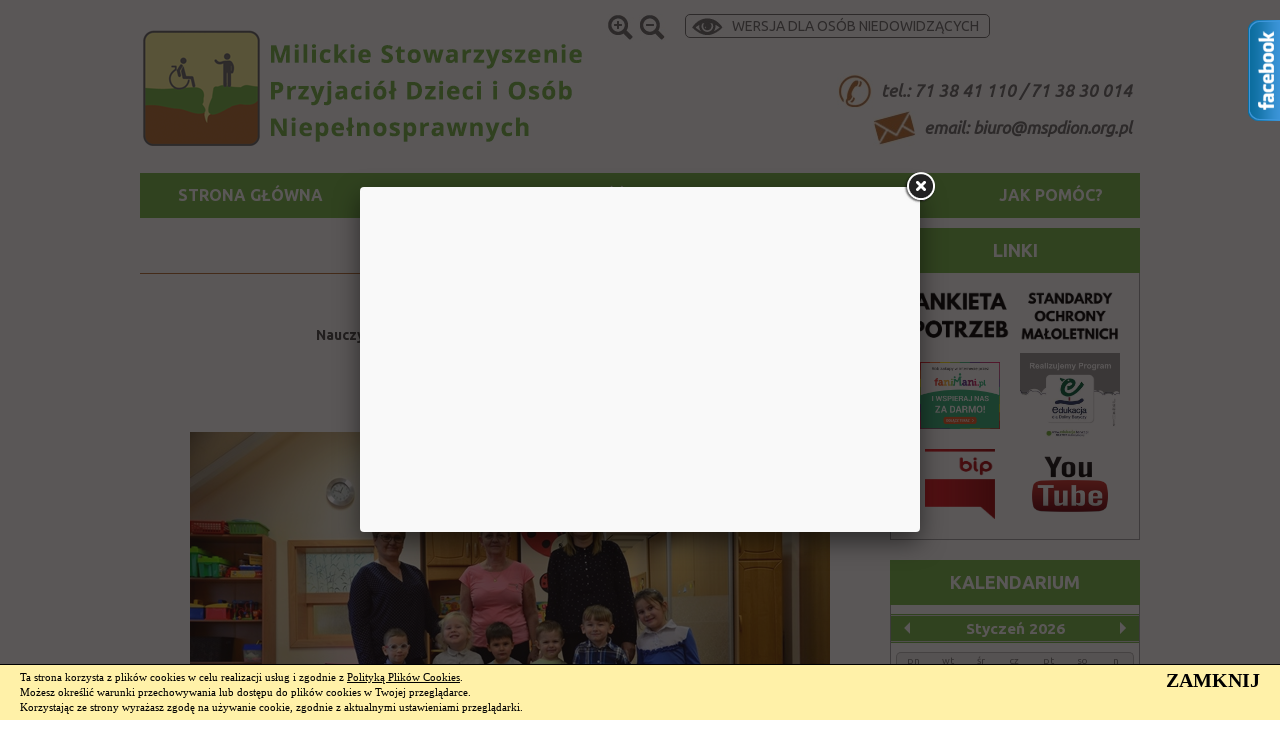

--- FILE ---
content_type: text/html; charset=UTF-8
request_url: http://www.nowa.mspdion.org.pl/3-latki-quot-b-quot-integracyjne/295/news/559/page/1
body_size: 21394
content:
<!DOCTYPE html PUBLIC "-//W3C//DTD XHTML 1.0 Transitional//EN" "http://www.w3.org/TR/xhtml1/DTD/xhtml1-transitional.dtd">
<html xmlns="http://www.w3.org/1999/xhtml" xml:lang="pl" lang="pl">
<head>
<title>3 latki &quot;B&quot; integracyjne - Milickie Stowarzyszenie Przyjaciół Dzieci i Osób Niepełnosprawnych
</title>
<meta http-equiv="content-type" content="text/html; charset=UTF-8" />
<meta http-equiv="content-language" content="pl" />
<meta name="description" content="" />
<meta name="keywords" content="" />
<meta name="robots" content="index,follow" />
<meta name="author" content="" />
<meta name="generator" content="" />
<link rel="shortcut icon" href="/favicon.ico" type="image/x-icon" />
<link rel="stylesheet" href="/css/page.css" type="text/css" />
<link href='http://fonts.googleapis.com/css?family=Ubuntu:400,700,400italic&subset=latin-ext' rel='stylesheet' type='text/css'>
<style type="text/css">
body,.mod_guestbook,.pagination_item,.pagination_item:hover,.pagination_item_selected,.pagination_item_selected:hover { color: #000; }
#fancybox-outer { background: #D1D1D1; }
#fancybox-content { border: 0px solid #D1D1D1; }
.fancybox-title-inside { background: #D1D1D1; }
.mod_gallery_thumb { border: 2px solid #D1D1D1; }
.mod_gallery_preview { border: 2px solid #D1D1D1; }
.mod_gallery_small { border: 2px solid #D1D1D1; }
.mod_bar_thumb { border: 2px solid #D1D1D1; }
.mod_youtube div { border: 2px solid #D1D1D1; }
.mod_video div { border: 2px solid #D1D1D1; }
.mod_news_hr { background-color: #D1D1D1; }
.pagination_item,.pagination_item:hover,.pagination_item_selected,.pagination_item_selected:hover { border: 1px solid #D1D1D1; }
.pagination_item:hover,.pagination_item_selected,.pagination_item_selected:hover { background-color: #D1D1D1; }
.pagination_space { border-bottom: 1px solid #D1D1D1; }
#slides,#slides .slides_container,#slides .slides_container div.slide,#slides .slides_container div.slide .content { width: 1000px; }
#slides .slides_container div.slide .caption { width: 980px; }
#slides,#slides .slides_container,#slides .slides_container div.slide,#slides .slides_container div.slide .content { height: 500px; }
#vbanner { width: 202px; }
#vbanner { height: 240px; }
.captcha { width: 150px; }
.contact_form_code input { width: 146px; }
.captcha { height: 50px; }
</style>
<link rel="stylesheet" href="/css/custom.css" type="text/css" />
<link rel="stylesheet" href="/css/eventCalendar.css">
<link rel="stylesheet" href="/css/eventCalendar_theme_responsive.css">
<script type="text/javascript" src="/javascript/jquery-3.3.1.min.js"></script>
<script type="text/javascript" src="/javascript/jquery-migrate-3.0.1.js"></script>
<script type="text/javascript" src="/javascript/calendar_pl.js"></script>
<script type="text/javascript" src="/javascript/jcarousel.js"></script>
<script type="text/javascript" src="/javascript/fancybox.js"></script>
<script type="text/javascript" src="/javascript/swfobject.js"></script>
<script type="text/javascript" src="/javascript/cycle.js"></script>
<script type="text/javascript" src="/javascript/simplyscroll.js"></script>
<script type="text/javascript" src="/javascript/jquery.fontSize.js"></script>
<link rel="stylesheet" href="/css/simplyscroll.css" type="text/css" />
<link rel="stylesheet" href="/css/fancybox.css" type="text/css" />
<script type="text/javascript"> 

function getCookie(c_name)
{
	var keyValue = document.cookie.match('(^|;) ?' + c_name + '=([^;]*)(;|$)');
	return keyValue ? keyValue[2] : null;
}

function setCookie(c_name, value)
{
	var exdate = new Date();
	exdate.setDate(exdate.getDate() + (1 * 24 * 60 * 60 * 1000));
	var c_value = escape(value) + (((1 * 24 * 60 * 60 * 1000) == null) ? "" : "; path=/; expires=" + exdate.toUTCString());
	document.cookie = c_name + "=" + c_value;
}

var size = getCookie("fontSize");	

jQuery(document).ready(function(){

	jQuery('#increase').fontSize({
		action: "up",
		elements: ".fontsize",
		max: 30
	});
	
	jQuery('#decrease').fontSize({
		action: 'down',
		elements: ".fontsize",
		min: 12
	});
	
	if (size)
	{
		ile = parseInt(size) - 16;
		if (ile>0)
		{
			for( i = 1; i < ile; i++)
				$("#increase").trigger("click");
		}
		else
		{
			for( i = 1; i < Math.abs(ile); i++)
				$("#decrease").trigger("click");
		}		
	}
	else
	{
		size = 16;
		setCookie("fontSize", size);
	}
	
	jQuery('#increase').click(function(){	
				
		if (size < 30)
		{
			size = parseInt((parseInt(size) + 1));			
			setCookie("fontSize", size);
			console.log("increase: "+size);
		}
	});
	
	jQuery('#decrease').click(function(){	
	
		if (size > 12) 
		{
			size = parseInt((parseInt(size) - 1));
			setCookie("fontSize", size);
			console.log("decrease: "+size);
		}
	});
})

</script> 
<script type="text/javascript">
jQuery(document).ready(function() {
});
jQuery(document).ready(function() {
});
$(document).ready(function(){
	$(".hbanner-container").simplyScroll();
// $jScroller.start();
});
function pagination_list(id)
{
if (jQuery('#pagination_list_' + id).css('display') == 'none')
{
jQuery('#pagination_list_' + id).css('display', 'block');
}
else
{
jQuery('#pagination_list_' + id).css('display', 'none');
}
}
function homepage(obj)
{
if (navigator.userAgent.indexOf('MSIE') > -1)
{
obj.style.behavior='url(#default#homepage)';
obj.setHomePage(document.location);
}
else
{
alert('Twoja przeglądarka nie pozwala na zmianę strony startowej.');
}
}
function favorites()
{
var title = 'Milickie Stowarzyszenie Przyjaciół Dzieci i Osób Niepełnosprawnych';
var url = 'http://www.nowa.mspdion.org.pl';
if (window.sidebar)
{
window.sidebar.addPanel(title, url, "");
}
else if (window.external)
{
window.external.AddFavorite(url, title);
}
else if (window.opera && window.print)
{
var a = document.createElement('a');
a.setAttribute('href', url);
a.setAttribute('title', title);
a.setAttribute('rel','sidebar');
a.click();
}
}
function form_limit(field, name, max_chars)
{
if (field.value.length > max_chars)
{
field.value = field.value.substring(0, max_chars);
}
else
{
name.value = max_chars - field.value.length;
}
}
</script>
<script>
  (function(i,s,o,g,r,a,m){i['GoogleAnalyticsObject']=r;i[r]=i[r]||function(){
  (i[r].q=i[r].q||[]).push(arguments)},i[r].l=1*new Date();a=s.createElement(o),
  m=s.getElementsByTagName(o)[0];a.async=1;a.src=g;m.parentNode.insertBefore(a,m)
  })(window,document,'script','//www.google-analytics.com/analytics.js','ga');

  ga('create', 'UA-65535649-2', 'auto');
  ga('send', 'pageview');

</script>
<script type="text/javascript">
;(function(){
    //Please Do NOT change or modify this function 
    var D=document,W=window;
    W.WebreaderAsyncCommands = new Array(); 
    var loadIVONAWebReaderLibs = function(){
            ts=new Date().getTime();
            W.WebreaderAutoCreate = 0;
 
            a = D.createElement("div");
            a.setAttribute("id","webreader-root");
            if(!D.body) return;
            D.body.appendChild(a);
 
            e = D.createElement("script");
            e.async = true;
            if("https:" == document.location.protocol){
                e.src = "https://secure.iwebreader.com/static/scripts/webreaderPlayer2.js?timestamp="+ts
            }else{
                e.src = "http://static.iwebreader.com/wr/scripts/webreaderPlayer2.js?timestamp="+ts
            }
            a.appendChild(e);
    }
    W.IVONAWebreaderDomLoad = function(){
        a = arguments.callee; a.init = a.init||0;
        if(a.init==0){
			a.init=1;loadIVONAWebReaderLibs()}   
    }
    if (W.addEventListener) {
        W.addEventListener("load", IVONAWebreaderDomLoad, false);return;
    } else if (D.addEventListener){
        D.addEventListener("DOMContentLoaded", IVONAWebreaderDomLoad, false);return;
    } else if (W.attachEvent ) {
        W.attachEvent("onload", IVONAWebreaderDomLoad);return;     
    } else {
        if (typeof W.onload == "function") {
            var fnOld = W.onload;
            W.onload = function() {
                fnOld();
                W.IVONAWebreaderDomLoad();
            }
        } else {
            W.onload = function(){
                setTimeout(W.IVONAWebreaderDomLoad, 0);
            }
        } 
    }    
 
})();
</script>

</head>

<body>

<script type="text/javascript">
$(function(){
$("#facebook").hover(function(){
$(this).stop(true,false).animate({right: "0px"}, 500);
},
function(){
$("#facebook").stop(true,false).animate({right: "-294px"}, 500);
});
});
</script>
<script>(function(d, s, id) {
var js, fjs = d.getElementsByTagName(s)[0];
if (d.getElementById(id)) return;
js = d.createElement(s); js.id = id;
js.src = "http://connect.facebook.net/pl_PL/all.js#xfbml=1";
fjs.parentNode.insertBefore(js, fjs);
}(document, 'script', 'facebook-jssdk'));</script>
<div id="fb-root"></div>
<div id="facebook" style="right: -294px; z-index: 9999; background-color: #fff; padding: 0; width: 292px; min-height: 99px; position: fixed; top: 20px; border: 1px solid #3B95D8;">
<img style="position: absolute; left: -33px; top: -1px;" src="/images/facebook_right.png" alt="" />
<div class="fb-like-box" data-href=" https://www.facebook.com/mspdion" data-colorscheme="light" data-width="292" data-border-color="#3B95D8" data-show-faces="true" data-stream="true" data-header="false"></div>
</div>

<div id="page">
	<div id="top" class="width">
		<a id="logo" href="/" title="Milickie Stowarzyszenie Przyjaciół Dzieci i Osób Niepełnosprawnych"></a>
		<div id="phone"><div id="phone-ico"></div><div style="
	display: table-cell; vertical-align: middle;"><span><script>document.write('&#116;&#101;&#108;&#46;&#58;&#32;&#55;&#49;&#32;&#51;&#56;&#32;&#52;&#49;&#32;&#49;&#49;&#48;&#32;&#47;&#32;&#55;&#49;&#32;&#51;&#56;&#32;&#51;&#48;&#32;&#48;&#49;&#52;')</script></span></div></div>		<div id="eamaaaiala"><div id="eamaaaiala-ico"></div><div style="
	display: table-cell; vertical-align: middle;"><span><script>document.write('&#101;&#109;&#97;&#105;&#108;&#58;&#32;&#98;&#105;&#117;&#114;&#111;&#64;&#109;&#115;&#112;&#100;&#105;&#111;&#110;&#46;&#111;&#114;&#103;&#46;&#112;&#108;')</script></span></div></div>				<a id="increase">			
		</a>	
		<a id="decrease">
		</a>	
		<a href="/page/295/dla_niedowidzacych/wlacz" id="dla_niedowidzacych">			
			<div id="dla_niedowidzacych-container">
				<div id="dla_niedowidzacych-oko"></div>
				<div id="dla_niedowidzacych-napis">
				Wersja dla osób niedowidzących</div>
				<div class="clear"></div>
			</div>
		</a>
		<div id="ivona_web_reader">
			<div id="webreaderContainer"></div>
				<script type="text/javascript" charset="UTF-8">
				
					WebreaderAsyncCommands.push(function(){						
						var voiceID = 2;
						var voiceRate = 100;
						var voiceVolume = 100;
						options = {
							shadow:0,
							playerMode:1,
							scrollMode:0,
							lang:"pl",
							bgColor:"#FFFFFF",
							btnColor:"#000000",
							borColor:"#CCCCCC",
							alpha:100,
							download:0,
							parentId:"webreaderContainer",
							soundUrl:escape("http://www.ivona.com/online/fileWebRead.php"+
								"?v="+voiceID+
								"&pv="+voiceVolume+
								"&pr="+voiceRate+
								"&i=3jQi8Pb6rKnDwa3A"+
								"&dc=speak"+
								"&sdc=nospeak"+
								"&u="+escape(document.location.href))
						};
						console.log(Webreader.create(options, 28 /* Height */));
					});
					
				</script>
			<div class="clear"></div>
		</div>
	</div>	
	<div id="menu" class="width">
			<table id="rozwijane" border="0" cellpadding="0" cellspacing="0">
		<tr>
																			<td class="menu fontsize">
						<a href="/">Strona Główna</a>						
																															<div class="absolutne-podmenu">
		<table border="0" cellpadding="0" cellspacing="0">
														
		</table>	
	</div>
																										</td>
																<td class="menu fontsize">
						<a href="/o-nas/2">O nas</a>						
																															<div class="absolutne-podmenu">
		<table border="0" cellpadding="0" cellspacing="0">
															<tr>
							<td class="podmenu fontsize">
								<a href="/placowki/69">Placówki</a>
																												<div class="absolutne-podmenu">
		<table border="0" cellpadding="0" cellspacing="0">
															<tr>
							<td class="podmenu fontsize">
								<a href="/dzienny-osrodek-rehabilitacyjno-wychowawczy/70">Dzienny Ośrodek Rehabilitacyjno - Wychowawczy</a>
																																</td>
						</tr>
																				<tr>
							<td class="podmenu fontsize">
								<a href="/warsztaty-terapii-zajeciowej/71">Warsztaty Terapii Zajęciowej</a>
																																</td>
						</tr>
																				<tr>
							<td class="podmenu fontsize last">
								<a href="/srodowiskowy-dom-samopomocy/73">Środowiskowy Dom Samopomocy</a>
																																</td>
						</tr>
										
		</table>	
	</div>
																								</td>
						</tr>
																				<tr>
							<td class="podmenu fontsize">
								<a href="/historia/11">Historia</a>
																																</td>
						</tr>
																				<tr>
							<td class="podmenu fontsize">
								<a href="/statuty/13">Statuty</a>
																																</td>
						</tr>
																				<tr>
							<td class="podmenu fontsize">
								<a href="/zarzad-stowarzyszenia/12">Zarząd Stowarzyszenia</a>
																																</td>
						</tr>
																				<tr>
							<td class="podmenu fontsize">
								<a href="/sprawozdania/14">Sprawozdania</a>
																																</td>
						</tr>
																													<tr>
							<td class="podmenu fontsize">
								<a href="/filmy-o-nas/16">Filmy o Nas</a>
																																</td>
						</tr>
																				<tr>
							<td class="podmenu fontsize">
								<a href="/przetargi-i-postepowania/55">Przetargi i postępowania</a>
																																</td>
						</tr>
																				<tr>
							<td class="podmenu fontsize">
								<a href="/zostan-czlonkiem-stowarzyszenia/67">Zostań członkiem Stowarzyszenia</a>
																																</td>
						</tr>
																													<tr>
							<td class="podmenu fontsize">
								<a href="/dla-pracownikow/483">Dla pracowników</a>
																																</td>
						</tr>
																				<tr>
							<td class="podmenu fontsize">
								<a href="/ankieta-potrzeb/607">Ankieta potrzeb</a>
																																</td>
						</tr>
																				<tr>
							<td class="podmenu fontsize last">
								<a href="/standardy-ochrony-maloletnich/608">Standardy Ochrony Małoletnich</a>
																																</td>
						</tr>
										
		</table>	
	</div>
																										</td>
																<td class="menu fontsize selected">
						<a href="/dzialalnosc/4">Działalność</a>						
																															<div class="absolutne-podmenu">
		<table border="0" cellpadding="0" cellspacing="0">
															<tr>
							<td class="podmenu fontsize selected">
								<a href="/dzienny-osrodek-rehabilitacyjno-wychowawczy/18">Dzienny Ośrodek  Rehabilitacyjno  Wychowawczy</a>
																												<div class="absolutne-podmenu">
		<table border="0" cellpadding="0" cellspacing="0">
																																										<tr>
							<td class="podmenu fontsize">
								<a href="/przedszkole-2015-2016/184">Przedszkole 2015/2016</a>
																												<div class="absolutne-podmenu">
		<table border="0" cellpadding="0" cellspacing="0">
															<tr>
							<td class="podmenu fontsize">
								<a href="/grupa-3-latki-integracyjne-a/186">GRUPA 3-LATKI INTEGRACYJNE A</a>
																																</td>
						</tr>
																				<tr>
							<td class="podmenu fontsize">
								<a href="/grupa-3-latki-integracyjne-b/187">GRUPA 3-LATKI INTEGRACYJNE B</a>
																																</td>
						</tr>
																				<tr>
							<td class="podmenu fontsize">
								<a href="/grupa-4-latki-integracyjne/188">GRUPA 4-LATKI INTEGRACYJNE</a>
																																</td>
						</tr>
																				<tr>
							<td class="podmenu fontsize">
								<a href="/grupa-5-latki-integracyjne-a/189">GRUPA 5-LATKI INTEGRACYJNE A</a>
																																</td>
						</tr>
																				<tr>
							<td class="podmenu fontsize">
								<a href="/grupa-5-latki-integracyjne-b/190">GRUPA 5-LATKI INTEGRACYJNE B</a>
																																</td>
						</tr>
																				<tr>
							<td class="podmenu fontsize">
								<a href="/grupa-5-latki-integracyjne-c/191">GRUPA 5-LATKI INTEGRACYJNE C</a>
																																</td>
						</tr>
																				<tr>
							<td class="podmenu fontsize">
								<a href="/przedszkole-specjalne-pet/192">PRZEDSZKOLE SPECJALNE PETÖ</a>
																																</td>
						</tr>
																				<tr>
							<td class="podmenu fontsize">
								<a href="/promyczki/193">PROMYCZKI</a>
																																</td>
						</tr>
																				<tr>
							<td class="podmenu fontsize">
								<a href="/przedszkole-specjalne/194">PRZEDSZKOLE SPECJALNE</a>
																																</td>
						</tr>
																				<tr>
							<td class="podmenu fontsize">
								<a href="/informacje-dla-rodzicow/195">Informacje dla rodziców</a>
																																</td>
						</tr>
																				<tr>
							<td class="podmenu fontsize last">
								<a href="/iskierki/213">Iskierki</a>
																																</td>
						</tr>
										
		</table>	
	</div>
																								</td>
						</tr>
																				<tr>
							<td class="podmenu fontsize">
								<a href="/osrodek-rewalidacyjno-wychowawczy-2015-2016/185">Ośrodek REWALIDACYJNO WYCHOWAWCZY 2015/2016</a>
																												<div class="absolutne-podmenu">
		<table border="0" cellpadding="0" cellspacing="0">
															<tr>
							<td class="podmenu fontsize">
								<a href="/oddzial-i-i-iii/196">Oddział I   (I-III)</a>
																																</td>
						</tr>
																				<tr>
							<td class="podmenu fontsize">
								<a href="/oddzial-ii-i-xiii-i-iii/197">Oddział II i XIII (I-III)</a>
																																</td>
						</tr>
																				<tr>
							<td class="podmenu fontsize">
								<a href="/oddzial-iii-i-iii/198">Oddział III    (I-III)</a>
																																</td>
						</tr>
																				<tr>
							<td class="podmenu fontsize">
								<a href="/oddzial-iv-i-iii/199">ODDZIAŁ IV (I-III)</a>
																																</td>
						</tr>
																				<tr>
							<td class="podmenu fontsize">
								<a href="/oddzial-v-i-iii-grupa-pet/200">ODDZIAŁ V (I-III) GRUPA PETÖ</a>
																																</td>
						</tr>
																				<tr>
							<td class="podmenu fontsize">
								<a href="/oddzial-vi-iv-vi/201">ODDZIAŁ VI (IV-VI)</a>
																																</td>
						</tr>
																				<tr>
							<td class="podmenu fontsize">
								<a href="/oddzial-vii-iv-vi/202">ODDZIAŁ VII (IV-VI)</a>
																																</td>
						</tr>
																				<tr>
							<td class="podmenu fontsize">
								<a href="/oddzial-viii-iv-vi/203">Oddział VIII  (IV-VI)</a>
																																</td>
						</tr>
																				<tr>
							<td class="podmenu fontsize">
								<a href="/oddzial-ix-i-x-gimnazjum/204">Oddział IX i X - Gimnazjum</a>
																																</td>
						</tr>
																				<tr>
							<td class="podmenu fontsize">
								<a href="/oddzial-xi-i-xii-pdp/206">Oddział XI i XII PDP</a>
																																</td>
						</tr>
																				<tr>
							<td class="podmenu fontsize">
								<a href="/oddzial-xiii-pdp/208">Oddział XIII PDP</a>
																																</td>
						</tr>
																				<tr>
							<td class="podmenu fontsize">
								<a href="/oddzial-xiv-zr-w-a-b-i-c/209">Oddział XIV ZR-W A, B i C</a>
																																</td>
						</tr>
																				<tr>
							<td class="podmenu fontsize last">
								<a href="/oddzial-xvii-zr-w-quot-d-quot/212">Oddział XVII ZR-W &quot;D&quot;</a>
																																</td>
						</tr>
										
		</table>	
	</div>
																								</td>
						</tr>
																				<tr>
							<td class="podmenu fontsize">
								<a href="/przedszkole-2014-2015/100">Przedszkole 2014/2015</a>
																												<div class="absolutne-podmenu">
		<table border="0" cellpadding="0" cellspacing="0">
															<tr>
							<td class="podmenu fontsize">
								<a href="/opis-dzialan/113">Opis działań</a>
																																</td>
						</tr>
																				<tr>
							<td class="podmenu fontsize">
								<a href="/kadra/114">Kadra</a>
																																</td>
						</tr>
																				<tr>
							<td class="podmenu fontsize">
								<a href="/zdjecia/115">Zdjęcia</a>
																																</td>
						</tr>
																				<tr>
							<td class="podmenu fontsize">
								<a href="/grupa-3-latki/154">GRUPA 3- LATKI</a>
																																</td>
						</tr>
																				<tr>
							<td class="podmenu fontsize">
								<a href="/grupa-4-latki-a/155">GRUPA 4-LATKI A</a>
																																</td>
						</tr>
																				<tr>
							<td class="podmenu fontsize">
								<a href="/grupa-4-latki-integracyjne-b/156">GRUPA 4-LATKI INTEGRACYJNE B</a>
																																</td>
						</tr>
																				<tr>
							<td class="podmenu fontsize">
								<a href="/grupa-5-latki-b/126">GRUPA 5-LATKI B</a>
																																</td>
						</tr>
																				<tr>
							<td class="podmenu fontsize">
								<a href="/grupa-5-latki-a/153">GRUPA 5-LATKI A</a>
																																</td>
						</tr>
																				<tr>
							<td class="podmenu fontsize">
								<a href="/grupa-6-latki/157">GRUPA 6-LATKI</a>
																																</td>
						</tr>
																				<tr>
							<td class="podmenu fontsize">
								<a href="/grupa-promyczki/158">GRUPA PROMYCZKI</a>
																																</td>
						</tr>
																				<tr>
							<td class="podmenu fontsize">
								<a href="/przedszkole-specjalne/159">PRZEDSZKOLE SPECJALNE</a>
																																</td>
						</tr>
																				<tr>
							<td class="podmenu fontsize last">
								<a href="/zajecia-adaptacyjne/173">Zajęcia adaptacyjne</a>
																																</td>
						</tr>
										
		</table>	
	</div>
																								</td>
						</tr>
																				<tr>
							<td class="podmenu fontsize">
								<a href="/osrodek-rewalidacyjno-wychowawczy-2014-2015/99">Ośrodek REWALIDACYJNO WYCHOWAWCZY 2014/2015</a>
																												<div class="absolutne-podmenu">
		<table border="0" cellpadding="0" cellspacing="0">
															<tr>
							<td class="podmenu fontsize">
								<a href="/opis-dzialan/110">Opis działań</a>
																																</td>
						</tr>
																				<tr>
							<td class="podmenu fontsize">
								<a href="/kadra/111">Kadra</a>
																																</td>
						</tr>
																				<tr>
							<td class="podmenu fontsize">
								<a href="/zdjecia/112">Zdjęcia</a>
																																</td>
						</tr>
																				<tr>
							<td class="podmenu fontsize">
								<a href="/oddzial-i-i-iii/127">ODDZIAŁ I (I-III)</a>
																																</td>
						</tr>
																				<tr>
							<td class="podmenu fontsize">
								<a href="/oddzial-ii-i-iii/160">ODDZIAŁ II (I-III)</a>
																																</td>
						</tr>
																				<tr>
							<td class="podmenu fontsize">
								<a href="/oddzial-iii-i-iii/161">ODDZIAŁ III (I-III)</a>
																																</td>
						</tr>
																				<tr>
							<td class="podmenu fontsize">
								<a href="/oddzial-iv-i-iii/162">ODDZIAŁ IV (I-III)</a>
																																</td>
						</tr>
																				<tr>
							<td class="podmenu fontsize">
								<a href="/oddzial-vi-iv-vi/163">ODDZIAŁ VI (IV-VI)</a>
																																</td>
						</tr>
																				<tr>
							<td class="podmenu fontsize">
								<a href="/oddzial-vii-iv-vi/141">ODDZIAŁ VII (IV-VI)</a>
																																</td>
						</tr>
																				<tr>
							<td class="podmenu fontsize">
								<a href="/oddzial-viii-gimnazjum/164">ODDZIAŁ VIII Gimnazjum</a>
																																</td>
						</tr>
																				<tr>
							<td class="podmenu fontsize">
								<a href="/oddzial-ix-gimnazjum/152">ODDZIAŁ IX GIMNAZJUM</a>
																																</td>
						</tr>
																				<tr>
							<td class="podmenu fontsize">
								<a href="/oddzial-x-pdp/165">ODDZIAŁ X PDP</a>
																																</td>
						</tr>
																				<tr>
							<td class="podmenu fontsize">
								<a href="/oddzial-xi-pdp/151">ODDZIAŁ XI PDP</a>
																																</td>
						</tr>
																				<tr>
							<td class="podmenu fontsize">
								<a href="/oddzial-xii-zr-w-quot-a-quot-i-quot-b-quot/150">ODDZIAŁ XII ZR-W &quot;A&quot; i &quot;B&quot;</a>
																																</td>
						</tr>
																				<tr>
							<td class="podmenu fontsize">
								<a href="/oddzial-xiii-zr-w-quot-c-quot/166">ODDZIAŁ XIII ZR-W &quot;C&quot;</a>
																																</td>
						</tr>
																				<tr>
							<td class="podmenu fontsize">
								<a href="/oddzial-xvi-zr-w-quot-e-quot/168">ODDZIAŁ XVI ZR-W &quot;E&quot;</a>
																																</td>
						</tr>
																				<tr>
							<td class="podmenu fontsize last">
								<a href="/oddzial-xv-zr-w-quot-d-quot/167">ODDZIAŁ XV ZR-W &quot;D&quot;</a>
																																</td>
						</tr>
										
		</table>	
	</div>
																								</td>
						</tr>
																				<tr>
							<td class="podmenu fontsize">
								<a href="/niepubliczny-zaklad-opieki-zdrowotnej/68">Niepubliczny Zakład Opieki Zdrowotnej</a>
																																</td>
						</tr>
																				<tr>
							<td class="podmenu fontsize">
								<a href="/peto/87">PETO</a>
																												<div class="absolutne-podmenu">
		<table border="0" cellpadding="0" cellspacing="0">
															<tr>
							<td class="podmenu fontsize">
								<a href="/opis-dzialania/107">Opis działania</a>
																																</td>
						</tr>
																				<tr>
							<td class="podmenu fontsize">
								<a href="/kadra/108">Kadra</a>
																																</td>
						</tr>
																				<tr>
							<td class="podmenu fontsize last">
								<a href="/zdjecia/109">Zdjęcia</a>
																																</td>
						</tr>
										
		</table>	
	</div>
																								</td>
						</tr>
																				<tr>
							<td class="podmenu fontsize">
								<a href="/kontakt/143">kontakt</a>
																																</td>
						</tr>
																				<tr>
							<td class="podmenu fontsize">
								<a href="/oplaty/147">Opłaty</a>
																																</td>
						</tr>
																				<tr>
							<td class="podmenu fontsize">
								<a href="/przedszkole-2016-2017/229">Przedszkole 2016/2017</a>
																												<div class="absolutne-podmenu">
		<table border="0" cellpadding="0" cellspacing="0">
															<tr>
							<td class="podmenu fontsize">
								<a href="/grupa-3-latki-integracyjne/230">Grupa 3-latki integracyjne</a>
																																</td>
						</tr>
																				<tr>
							<td class="podmenu fontsize">
								<a href="/grupa-4-latki-quot-a-quot/231">Grupa 4-latki &quot;A&quot;</a>
																																</td>
						</tr>
																				<tr>
							<td class="podmenu fontsize">
								<a href="/grupa-4-latki-quot-b-quot/232">Grupa 4-latki &quot;B&quot;</a>
																																</td>
						</tr>
																				<tr>
							<td class="podmenu fontsize">
								<a href="/grupa-5-latki-integracyjne/233">Grupa 5-latki integracyjne</a>
																																</td>
						</tr>
																				<tr>
							<td class="podmenu fontsize">
								<a href="/grupa-6-latki-quot-a-quot-integracyjne/234">Grupa 6-latki &quot;A&quot; integracyjne</a>
																																</td>
						</tr>
																				<tr>
							<td class="podmenu fontsize">
								<a href="/grupa-6-latki-quot-b-quot/235">Grupa 6-latki &quot;B&quot;</a>
																																</td>
						</tr>
																				<tr>
							<td class="podmenu fontsize">
								<a href="/przedszkole-specjalne-peto/236">Przedszkole specjalne PETO</a>
																																</td>
						</tr>
																				<tr>
							<td class="podmenu fontsize">
								<a href="/grupa-przedszkola-specjalnego-promyczki/237">Grupa przedszkola specjalnego Promyczki</a>
																																</td>
						</tr>
																				<tr>
							<td class="podmenu fontsize last">
								<a href="/grupa-przedszkola-specjalnego-iskierki/238">Grupa przedszkola specjalnego Iskierki</a>
																																</td>
						</tr>
										
		</table>	
	</div>
																								</td>
						</tr>
																				<tr>
							<td class="podmenu fontsize">
								<a href="/osrodek-rewalidacyjno-wychowawczy-2016-2017/239">Ośrodek Rewalidacyjno-Wychowawczy 2016-2017</a>
																												<div class="absolutne-podmenu">
		<table border="0" cellpadding="0" cellspacing="0">
															<tr>
							<td class="podmenu fontsize">
								<a href="/oddzial-i-klasy-i-iii/240">Oddział I (klasy I-III)</a>
																																</td>
						</tr>
																				<tr>
							<td class="podmenu fontsize">
								<a href="/oddzial-ii-klasy-i-iii/241">Oddział II (klasy I-III)</a>
																																</td>
						</tr>
																				<tr>
							<td class="podmenu fontsize">
								<a href="/oddzial-iii-klasy-i-iii/242">Oddział III (klasy I-III)</a>
																																</td>
						</tr>
																				<tr>
							<td class="podmenu fontsize">
								<a href="/oddzial-iv-klasy-i-iii/243">Oddział IV (klasy I-III)</a>
																																</td>
						</tr>
																				<tr>
							<td class="podmenu fontsize">
								<a href="/oddzial-v-klasy-i-iii/244">Oddział V (klasy I-III)</a>
																																</td>
						</tr>
																				<tr>
							<td class="podmenu fontsize">
								<a href="/oddzial-vi-peto/245">Oddział VI (Peto)</a>
																																</td>
						</tr>
																				<tr>
							<td class="podmenu fontsize">
								<a href="/oddzial-vii-klasy-iv-vi/246">Oddział VII (klasy IV-VI)</a>
																																</td>
						</tr>
																				<tr>
							<td class="podmenu fontsize">
								<a href="/oddzial-ix-klasy-iv-vi/248">Oddział IX (klasy IV-VI)</a>
																																</td>
						</tr>
																				<tr>
							<td class="podmenu fontsize">
								<a href="/oddzial-x-klasy-iv-vi/249">Oddział X (klasy IV-VI)</a>
																																</td>
						</tr>
																				<tr>
							<td class="podmenu fontsize">
								<a href="/oddzial-xi-i-xii-gimnazjum/251">Oddział XI i XII (gimnazjum)</a>
																																</td>
						</tr>
																				<tr>
							<td class="podmenu fontsize">
								<a href="/oddzial-xiii-pdp/256">Oddział XIII (PDP)</a>
																																</td>
						</tr>
																				<tr>
							<td class="podmenu fontsize">
								<a href="/oddzial-xiv-pdp/255">Oddział XIV (PDP)</a>
																																</td>
						</tr>
																				<tr>
							<td class="podmenu fontsize">
								<a href="/oddzial-xv-zrw-quot-a-quot/254">Oddział XV (ZRW &quot;A&quot;)</a>
																																</td>
						</tr>
																				<tr>
							<td class="podmenu fontsize">
								<a href="/oddzial-xvi-xvii-zrw-quot-b-quot-i-quot-c-quot/253">Oddział XVI-XVII (ZRW &quot;B&quot; i &quot;C&quot;)</a>
																																</td>
						</tr>
																				<tr>
							<td class="podmenu fontsize last">
								<a href="/oddzial-xviii-zrw-quot-d-quot/250">Oddział XVIII (ZRW &quot;D&quot;)</a>
																																</td>
						</tr>
										
		</table>	
	</div>
																								</td>
						</tr>
																				<tr>
							<td class="podmenu fontsize selected">
								<a href="/przedszkole-2017-2018/274">Przedszkole 2017/2018</a>
																												<div class="absolutne-podmenu">
		<table border="0" cellpadding="0" cellspacing="0">
															<tr>
							<td class="podmenu fontsize">
								<a href="/3-latki-quot-a-quot-integracyjne/276">3 latki &quot;A&quot; integracyjne</a>
																																</td>
						</tr>
																				<tr>
							<td class="podmenu fontsize selected">
								<a href="/3-latki-quot-b-quot-integracyjne/295">3 latki &quot;B&quot; integracyjne</a>
																																</td>
						</tr>
																				<tr>
							<td class="podmenu fontsize">
								<a href="/4-latki-integracyjne/296">4 latki integracyjne</a>
																																</td>
						</tr>
																				<tr>
							<td class="podmenu fontsize">
								<a href="/5-latki-quot-a-quot-integracyjne/297">5 latki &quot;A&quot; integracyjne</a>
																																</td>
						</tr>
																				<tr>
							<td class="podmenu fontsize">
								<a href="/5-latki-quot-b-quot-integracyjne/298">5 latki &quot;B&quot; integracyjne</a>
																																</td>
						</tr>
																				<tr>
							<td class="podmenu fontsize">
								<a href="/6-latki-integracyjne/299">6 latki integracyjne</a>
																																</td>
						</tr>
																				<tr>
							<td class="podmenu fontsize">
								<a href="/przedszkole-specjalne-peto/300">Przedszkole specjalne PETO</a>
																																</td>
						</tr>
																				<tr>
							<td class="podmenu fontsize">
								<a href="/grupa-przedszkola-specjalnego-promyczki/301">Grupa przedszkola specjalnego Promyczki</a>
																																</td>
						</tr>
																				<tr>
							<td class="podmenu fontsize last">
								<a href="/grupa-przedszkola-specjalnego-iskierki-i-skrzaty/302">Grupa przedszkola specjalnego Iskierki i Skrzaty</a>
																																</td>
						</tr>
										
		</table>	
	</div>
																								</td>
						</tr>
																				<tr>
							<td class="podmenu fontsize">
								<a href="/osrodek-rewalidacyjno-wychowawczy-2017-2018/275">OŚRODEK REWALIDACYJNO-WYCHOWAWCZY 2017/2018</a>
																												<div class="absolutne-podmenu">
		<table border="0" cellpadding="0" cellspacing="0">
															<tr>
							<td class="podmenu fontsize">
								<a href="/oddzial-i-klasy-i-iii/277">Oddział I (klasy I-III)</a>
																																</td>
						</tr>
																				<tr>
							<td class="podmenu fontsize">
								<a href="/oddzial-ii-klasy-i-iii/279">Oddział II (klasy I-III)</a>
																																</td>
						</tr>
																				<tr>
							<td class="podmenu fontsize">
								<a href="/oddzial-iii-klasy-i-iii/280">Oddział III (klasy I-III)</a>
																																</td>
						</tr>
																				<tr>
							<td class="podmenu fontsize">
								<a href="/oddzial-iv-klasy-i-iii/281">Oddział IV (klasy I-III)</a>
																																</td>
						</tr>
																				<tr>
							<td class="podmenu fontsize">
								<a href="/oddzial-v-i-vi-peto/282">Oddział V i VI (PETO)</a>
																																</td>
						</tr>
																				<tr>
							<td class="podmenu fontsize">
								<a href="/oddzial-vii-klasy-iv-viii/283">Oddział VII (klasy IV- VIII)</a>
																																</td>
						</tr>
																				<tr>
							<td class="podmenu fontsize">
								<a href="/oddzial-viii-klasy-iv-viii/284">Oddział VIII (klasy IV- VIII)</a>
																																</td>
						</tr>
																				<tr>
							<td class="podmenu fontsize">
								<a href="/oddzial-ix-klasy-iv-viii/285">Oddział IX (klasy IV- VIII)</a>
																																</td>
						</tr>
																				<tr>
							<td class="podmenu fontsize">
								<a href="/oddzial-x-klasy-iv-viii/286">Oddział X (klasy IV- VIII)</a>
																																</td>
						</tr>
																				<tr>
							<td class="podmenu fontsize">
								<a href="/oddzial-xi-klasy-iv-viii/287">Oddział XI (klasy IV- VIII)</a>
																																</td>
						</tr>
																				<tr>
							<td class="podmenu fontsize">
								<a href="/oddzial-xii-xiii-xiv/288">Oddział XII, XIII, XIV</a>
																																</td>
						</tr>
																				<tr>
							<td class="podmenu fontsize">
								<a href="/oddzial-xv-zr-w-quot-a-quot/291">Oddział XV (ZR-W &quot;A&quot;)</a>
																																</td>
						</tr>
																				<tr>
							<td class="podmenu fontsize">
								<a href="/oddzial-xvi-i-xvii-zr-w-quot-b-quot-i-quot-c-quot/292">Oddział XVI i XVII (ZR-W &quot;B&quot; i &quot;C&quot;)</a>
																																</td>
						</tr>
																				<tr>
							<td class="podmenu fontsize">
								<a href="/oddzial-xviii-zr-w-quot-d-quot/293">Oddział XVIII (ZR-W &quot;D&quot;)</a>
																																</td>
						</tr>
																				<tr>
							<td class="podmenu fontsize last">
								<a href="/oddzial-xix-zr-w-quot-e-quot/294">Oddział XIX (ZR-W &quot;E&quot;)</a>
																																</td>
						</tr>
										
		</table>	
	</div>
																								</td>
						</tr>
																				<tr>
							<td class="podmenu fontsize">
								<a href="/niepubliczne-przedszkole-2018-2019/326">Niepubliczne przedszkole 2018/2019</a>
																												<div class="absolutne-podmenu">
		<table border="0" cellpadding="0" cellspacing="0">
															<tr>
							<td class="podmenu fontsize">
								<a href="/3-latki-integracyjne/328">3 latki integracyjne</a>
																																</td>
						</tr>
																				<tr>
							<td class="podmenu fontsize">
								<a href="/4-latki-quot-a-quot-integracyjne/329">4 latki &quot;A&quot; integracyjne</a>
																																</td>
						</tr>
																				<tr>
							<td class="podmenu fontsize">
								<a href="/4-latki-quot-b-quot-integracyjne/330">4 latki &quot;B&quot; integracyjne</a>
																																</td>
						</tr>
																				<tr>
							<td class="podmenu fontsize">
								<a href="/5-latki-integracyjne/331">5 latki integracyjne</a>
																																</td>
						</tr>
																				<tr>
							<td class="podmenu fontsize">
								<a href="/6-latki-quot-a-quot-integracyjne/332">6 latki &quot;A&quot; integracyjne</a>
																																</td>
						</tr>
																				<tr>
							<td class="podmenu fontsize">
								<a href="/6-latki-quot-b-quot-integracyjne/333">6 latki &quot;B&quot; integracyjne</a>
																																</td>
						</tr>
																				<tr>
							<td class="podmenu fontsize">
								<a href="/przedszkole-specjalne-peto/334">Przedszkole specjalne PETO</a>
																																</td>
						</tr>
																				<tr>
							<td class="podmenu fontsize">
								<a href="/promyczki/335">Promyczki</a>
																																</td>
						</tr>
																				<tr>
							<td class="podmenu fontsize last">
								<a href="/skrzaty-i-iskierki/336">Skrzaty i Iskierki</a>
																																</td>
						</tr>
										
		</table>	
	</div>
																								</td>
						</tr>
																				<tr>
							<td class="podmenu fontsize">
								<a href="/osrodek-rewalidacyjno-wychowawczy-2018-2019/327">Ośrodek Rewalidacyjno-Wychowawczy 2018/2019</a>
																												<div class="absolutne-podmenu">
		<table border="0" cellpadding="0" cellspacing="0">
															<tr>
							<td class="podmenu fontsize">
								<a href="/oddzial-i-klasy-i-iii/337">Oddział I (klasy I-III)</a>
																																</td>
						</tr>
																				<tr>
							<td class="podmenu fontsize">
								<a href="/oddzial-ii-klasy-i-iii/338">Oddział II (klasy I-III)</a>
																																</td>
						</tr>
																				<tr>
							<td class="podmenu fontsize">
								<a href="/oddzial-iii-klasy-i-iii/339">Oddział III (klasy I-III)</a>
																																</td>
						</tr>
																				<tr>
							<td class="podmenu fontsize">
								<a href="/oddzial-iv-klasy-i-iii/340">Oddział IV (klasy I-III)</a>
																																</td>
						</tr>
																				<tr>
							<td class="podmenu fontsize">
								<a href="/oddzial-v-klasy-iv-viii/341">Oddział V (klasy IV-VIII)</a>
																																</td>
						</tr>
																				<tr>
							<td class="podmenu fontsize">
								<a href="/oddzial-vi-i-vii-peto/342">ODDZIAŁ VI i VII PETO</a>
																																</td>
						</tr>
																				<tr>
							<td class="podmenu fontsize">
								<a href="/oddzial-viii-klasy-iv-viii/344">Oddział VIII (klasy IV-VIII)</a>
																																</td>
						</tr>
																				<tr>
							<td class="podmenu fontsize">
								<a href="/oddzial-ix-klasy-iv-viii/345">Oddział IX (klasy IV-VIII)</a>
																																</td>
						</tr>
																				<tr>
							<td class="podmenu fontsize">
								<a href="/oddzial-x-klasy-iv-viii-krosnice/346">Oddział X (klasy IV-VIII) - Krośnice</a>
																																</td>
						</tr>
																				<tr>
							<td class="podmenu fontsize">
								<a href="/oddzial-xi-klasy-iv-viii-krosnice/347">Oddział XI (klasy IV-VIII) Krośnice</a>
																																</td>
						</tr>
																				<tr>
							<td class="podmenu fontsize">
								<a href="/oddzial-xii-klasy-iv-viii-gimnazjum-krosnice/348">Oddział XII (klasy IV-VIII, Gimnazjum) - Krośnice</a>
																																</td>
						</tr>
																				<tr>
							<td class="podmenu fontsize">
								<a href="/oddzial-xiii-gimnazjum-pdp-krosnice/349">Oddział XIII (Gimnazjum, PDP) - Krośnice</a>
																																</td>
						</tr>
																				<tr>
							<td class="podmenu fontsize">
								<a href="/oddzial-xiv-pdp-krosnice/350">Oddział XIV (PDP) - Krośnice</a>
																																</td>
						</tr>
																				<tr>
							<td class="podmenu fontsize">
								<a href="/oddzial-xv-zr-w-quot-a-quot/351">ODDZIAŁ XV - ZR-W &quot;A&quot;</a>
																																</td>
						</tr>
																				<tr>
							<td class="podmenu fontsize">
								<a href="/oddzial-xvi-zr-w-quot-b-quot/352">ODDZIAŁ XVI - ZR-W &quot;B&quot;</a>
																																</td>
						</tr>
																				<tr>
							<td class="podmenu fontsize">
								<a href="/oddzial-xvii-zr-w-quot-c-quot/353">ODDZIAŁ XVII - ZR-W &quot;C&quot;</a>
																																</td>
						</tr>
																				<tr>
							<td class="podmenu fontsize last">
								<a href="/oddzial-xviii-zr-w-quot-d-quot/354">ODDZIAŁ XVIII - ZR-W &quot;D&quot;</a>
																																</td>
						</tr>
										
		</table>	
	</div>
																								</td>
						</tr>
																				<tr>
							<td class="podmenu fontsize">
								<a href="/osrodek-rewalidacyjno-wychowawczy-2019-2020/393">Ośrodek Rewalidacyjno-Wychowawczy 2019/2020</a>
																												<div class="absolutne-podmenu">
		<table border="0" cellpadding="0" cellspacing="0">
															<tr>
							<td class="podmenu fontsize last">
								<a href="/oddzialy/394">ODDZIAŁY</a>
																																</td>
						</tr>
										
		</table>	
	</div>
																								</td>
						</tr>
																				<tr>
							<td class="podmenu fontsize">
								<a href="/niepubliczne-przedszkole-2019-2020/395">Niepubliczne przedszkole 2019/2020</a>
																												<div class="absolutne-podmenu">
		<table border="0" cellpadding="0" cellspacing="0">
															<tr>
							<td class="podmenu fontsize">
								<a href="/broszura/397">BROSZURA</a>
																																</td>
						</tr>
																				<tr>
							<td class="podmenu fontsize last">
								<a href="/grupy/398">GRUPY</a>
																																</td>
						</tr>
										
		</table>	
	</div>
																								</td>
						</tr>
																				<tr>
							<td class="podmenu fontsize">
								<a href="/osrodek-rewalidacyjno-wychowawczy-2020-2021/406">Ośrodek Rewalidacyjno-Wychowawczy 2020/2021</a>
																												<div class="absolutne-podmenu">
		<table border="0" cellpadding="0" cellspacing="0">
															<tr>
							<td class="podmenu fontsize">
								<a href="/archiwum/408">Archiwum</a>
																																</td>
						</tr>
																				<tr>
							<td class="podmenu fontsize last">
								<a href="/oddzialy/409">Oddziały</a>
																																</td>
						</tr>
										
		</table>	
	</div>
																								</td>
						</tr>
																				<tr>
							<td class="podmenu fontsize">
								<a href="/niepubliczne-przedszkole-2020-2021/407">Niepubliczne przedszkole 2020/2021</a>
																												<div class="absolutne-podmenu">
		<table border="0" cellpadding="0" cellspacing="0">
															<tr>
							<td class="podmenu fontsize">
								<a href="/archiwum/410">Archiwum</a>
																																</td>
						</tr>
																				<tr>
							<td class="podmenu fontsize last">
								<a href="/grupy/411">Grupy</a>
																																</td>
						</tr>
										
		</table>	
	</div>
																								</td>
						</tr>
																				<tr>
							<td class="podmenu fontsize">
								<a href="/osrodek-rewalidacyjno-wychowawczy-2021-2022/448">Ośrodek Rewalidacyjno-Wychowawczy 2021/2022</a>
																												<div class="absolutne-podmenu">
		<table border="0" cellpadding="0" cellspacing="0">
															<tr>
							<td class="podmenu fontsize">
								<a href="/archiwum/451">Archiwum</a>
																																</td>
						</tr>
																				<tr>
							<td class="podmenu fontsize last">
								<a href="/oddzialy/452">Oddziały</a>
																																</td>
						</tr>
										
		</table>	
	</div>
																								</td>
						</tr>
																				<tr>
							<td class="podmenu fontsize">
								<a href="/niepubliczne-przedszkole-2021-2022/453">Niepubliczne przedszkole 2021/2022</a>
																												<div class="absolutne-podmenu">
		<table border="0" cellpadding="0" cellspacing="0">
															<tr>
							<td class="podmenu fontsize">
								<a href="/archiwum/454">Archiwum</a>
																																</td>
						</tr>
																				<tr>
							<td class="podmenu fontsize last">
								<a href="/grupy/455">Grupy</a>
																																</td>
						</tr>
										
		</table>	
	</div>
																								</td>
						</tr>
																				<tr>
							<td class="podmenu fontsize">
								<a href="/osrodek-rewalidacyjno-wychowawczy-2022-2023/474">Ośrodek Rewalidacyjno-Wychowawczy 2022/2023</a>
																												<div class="absolutne-podmenu">
		<table border="0" cellpadding="0" cellspacing="0">
															<tr>
							<td class="podmenu fontsize">
								<a href="/archiwum/476">Archiwum</a>
																																</td>
						</tr>
																				<tr>
							<td class="podmenu fontsize last">
								<a href="/oddzialy/477">Oddziały</a>
																																</td>
						</tr>
										
		</table>	
	</div>
																								</td>
						</tr>
																				<tr>
							<td class="podmenu fontsize">
								<a href="/niepubliczne-przedszkole-2022-2023/475">Niepubliczne przedszkole 2022/2023</a>
																												<div class="absolutne-podmenu">
		<table border="0" cellpadding="0" cellspacing="0">
															<tr>
							<td class="podmenu fontsize">
								<a href="/archiwum/478">Archiwum</a>
																																</td>
						</tr>
																				<tr>
							<td class="podmenu fontsize last">
								<a href="/grupy/479">Grupy</a>
																																</td>
						</tr>
										
		</table>	
	</div>
																								</td>
						</tr>
																				<tr>
							<td class="podmenu fontsize">
								<a href="/osrodek-rewalidacyjno-wychowawczy-2023-2024/491">Ośrodek Rewalidacyjno-Wychowawczy 2023/2024</a>
																												<div class="absolutne-podmenu">
		<table border="0" cellpadding="0" cellspacing="0">
															<tr>
							<td class="podmenu fontsize">
								<a href="/archiwum/492">Archiwum</a>
																																</td>
						</tr>
																				<tr>
							<td class="podmenu fontsize last">
								<a href="/oddzialy/493">Oddziały</a>
																																</td>
						</tr>
										
		</table>	
	</div>
																								</td>
						</tr>
																				<tr>
							<td class="podmenu fontsize">
								<a href="/niepubliczne-przedszkole-2023-2024/494">Niepubliczne przedszkole 2023/2024</a>
																												<div class="absolutne-podmenu">
		<table border="0" cellpadding="0" cellspacing="0">
															<tr>
							<td class="podmenu fontsize">
								<a href="/archiwum/495">Archiwum</a>
																																</td>
						</tr>
																				<tr>
							<td class="podmenu fontsize last">
								<a href="/grupy/496">Grupy</a>
																																</td>
						</tr>
										
		</table>	
	</div>
																								</td>
						</tr>
																				<tr>
							<td class="podmenu fontsize">
								<a href="/osrodek-rewalidacyjno-wychowawczy-2024-2025/554">Ośrodek Rewalidacyjno-Wychowawczy 2024/2025</a>
																												<div class="absolutne-podmenu">
		<table border="0" cellpadding="0" cellspacing="0">
															<tr>
							<td class="podmenu fontsize">
								<a href="/archiwum/555">Archiwum</a>
																																</td>
						</tr>
																				<tr>
							<td class="podmenu fontsize last">
								<a href="/oddzialy/556">Oddziały</a>
																																</td>
						</tr>
										
		</table>	
	</div>
																								</td>
						</tr>
																				<tr>
							<td class="podmenu fontsize">
								<a href="/niepubliczne-przedszkole-2024-2025/557">Niepubliczne przedszkole 2024/2025</a>
																												<div class="absolutne-podmenu">
		<table border="0" cellpadding="0" cellspacing="0">
															<tr>
							<td class="podmenu fontsize">
								<a href="/archiwum/558">Archiwum</a>
																																</td>
						</tr>
																				<tr>
							<td class="podmenu fontsize last">
								<a href="/grupy/559">Grupy</a>
																																</td>
						</tr>
										
		</table>	
	</div>
																								</td>
						</tr>
																				<tr>
							<td class="podmenu fontsize">
								<a href="/dzienny-osrodek-rewalidacyjno-wychowawczy-2025-2026/635">Dzienny Ośrodek Rewalidacyjno-Wychowawczy 2025/2026</a>
																												<div class="absolutne-podmenu">
		<table border="0" cellpadding="0" cellspacing="0">
															<tr>
							<td class="podmenu fontsize">
								<a href="/archiwum/636">Archiwum</a>
																																</td>
						</tr>
																				<tr>
							<td class="podmenu fontsize last">
								<a href="/oddzialy/637">Oddziały</a>
																																</td>
						</tr>
										
		</table>	
	</div>
																								</td>
						</tr>
																				<tr>
							<td class="podmenu fontsize last">
								<a href="/niepubliczne-przedszkole-2025-2026/638">Niepubliczne przedszkole 2025/2026</a>
																												<div class="absolutne-podmenu">
		<table border="0" cellpadding="0" cellspacing="0">
															<tr>
							<td class="podmenu fontsize">
								<a href="/archiwum/639">Archiwum</a>
																																</td>
						</tr>
																				<tr>
							<td class="podmenu fontsize last">
								<a href="/grupy/640">Grupy</a>
																																</td>
						</tr>
										
		</table>	
	</div>
																								</td>
						</tr>
										
		</table>	
	</div>
																								</td>
						</tr>
																				<tr>
							<td class="podmenu fontsize">
								<a href="/srodowiskowy-dom-samopomocy/25">Środowiskowy Dom Samopomocy</a>
																												<div class="absolutne-podmenu">
		<table border="0" cellpadding="0" cellspacing="0">
															<tr>
							<td class="podmenu fontsize">
								<a href="/kadra/103">Kadra</a>
																																</td>
						</tr>
																				<tr>
							<td class="podmenu fontsize">
								<a href="/galeria-zdjec/104">Galeria zdjęć</a>
																																</td>
						</tr>
																				<tr>
							<td class="podmenu fontsize">
								<a href="/opis-dzialan/116">Opis działań</a>
																																</td>
						</tr>
																				<tr>
							<td class="podmenu fontsize last">
								<a href="/kontakt/130">Kontakt</a>
																																</td>
						</tr>
										
		</table>	
	</div>
																								</td>
						</tr>
																				<tr>
							<td class="podmenu fontsize">
								<a href="/warsztaty-terapii-zajeciowej/24">Warsztaty Terapii Zajęciowej</a>
																												<div class="absolutne-podmenu">
		<table border="0" cellpadding="0" cellspacing="0">
															<tr>
							<td class="podmenu fontsize">
								<a href="/kadra/49">Kadra</a>
																																</td>
						</tr>
																				<tr>
							<td class="podmenu fontsize">
								<a href="/sale-i-pracownie/89">Sale i Pracownie</a>
																																</td>
						</tr>
																				<tr>
							<td class="podmenu fontsize">
								<a href="/kontakt/131">Kontakt</a>
																																</td>
						</tr>
																				<tr>
							<td class="podmenu fontsize">
								<a href="/galeria-zdjec/90">Galeria Zdjęć</a>
																																</td>
						</tr>
																				<tr>
							<td class="podmenu fontsize last">
								<a href="/opis-dzialan/132">Opis Działań</a>
																																</td>
						</tr>
										
		</table>	
	</div>
																								</td>
						</tr>
																				<tr>
							<td class="podmenu fontsize">
								<a href="/mieszkanie-treningowe/123">mieszkanie treningowe</a>
																																</td>
						</tr>
																				<tr>
							<td class="podmenu fontsize">
								<a href="/dzial-rehabilitacji/19">Dział rehabilitacji</a>
																												<div class="absolutne-podmenu">
		<table border="0" cellpadding="0" cellspacing="0">
															<tr>
							<td class="podmenu fontsize">
								<a href="/kadra/43">Kadra</a>
																												<div class="absolutne-podmenu">
		<table border="0" cellpadding="0" cellspacing="0">
															<tr>
							<td class="podmenu fontsize">
								<a href="/fizjoterapeuci/429">Fizjoterapeuci</a>
																																</td>
						</tr>
																				<tr>
							<td class="podmenu fontsize">
								<a href="/lekarze/430">Lekarze</a>
																																</td>
						</tr>
																				<tr>
							<td class="podmenu fontsize">
								<a href="/pielegniarki/431">Pielęgniarki</a>
																																</td>
						</tr>
																				<tr>
							<td class="podmenu fontsize last">
								<a href="/administracja-medyczna/432">Administracja medyczna</a>
																																</td>
						</tr>
										
		</table>	
	</div>
																								</td>
						</tr>
																				<tr>
							<td class="podmenu fontsize">
								<a href="/kontakt/44">Kontakt</a>
																																</td>
						</tr>
																				<tr>
							<td class="podmenu fontsize">
								<a href="/sprzet/45">Sprzęt</a>
																																</td>
						</tr>
																				<tr>
							<td class="podmenu fontsize">
								<a href="/strona-glowna-dzialu-rehabilitacji/46">Strona główna Działu Rehabilitacji</a>
																																</td>
						</tr>
																				<tr>
							<td class="podmenu fontsize">
								<a href="/dokumentacja-medyczna/124">Dokumentacja Medyczna</a>
																																</td>
						</tr>
																				<tr>
							<td class="podmenu fontsize">
								<a href="/prezentacje-filmy/261">Prezentacje/Filmy</a>
																																</td>
						</tr>
																				<tr>
							<td class="podmenu fontsize">
								<a href="/o-nas/304">O nas</a>
																																</td>
						</tr>
																				<tr>
							<td class="podmenu fontsize">
								<a href="/oferta/305">Oferta</a>
																																</td>
						</tr>
																				<tr>
							<td class="podmenu fontsize">
								<a href="/fizjoterapia-odplatna/307">FIZJOTERAPIA ODPŁATNA</a>
																																</td>
						</tr>
																				<tr>
							<td class="podmenu fontsize">
								<a href="/strona-glowna-pracowni-fizjoterapii-odplatna/310">Strona główna pracowni fizjoterapii - odpłatna</a>
																																</td>
						</tr>
																				<tr>
							<td class="podmenu fontsize">
								<a href="/pliki-do-pobrania/359">Pliki do pobrania</a>
																																</td>
						</tr>
																				<tr>
							<td class="podmenu fontsize">
								<a href="/rehabilitacja-kompleksowa/362">Rehabilitacja kompleksowa</a>
																																</td>
						</tr>
																				<tr>
							<td class="podmenu fontsize last">
								<a href="/narodowy-fundusz-zdrowia/428">NARODOWY FUNDUSZ ZDROWIA</a>
																																</td>
						</tr>
										
		</table>	
	</div>
																								</td>
						</tr>
																				<tr>
							<td class="podmenu fontsize">
								<a href="/trener-pracy/86">Trener Pracy</a>
																												<div class="absolutne-podmenu">
		<table border="0" cellpadding="0" cellspacing="0">
															<tr>
							<td class="podmenu fontsize">
								<a href="/kadra/96">Kadra</a>
																																</td>
						</tr>
																				<tr>
							<td class="podmenu fontsize">
								<a href="/kontakt/97">Kontakt</a>
																																</td>
						</tr>
																				<tr>
							<td class="podmenu fontsize">
								<a href="/opis-projektu/98">Opis Projektu</a>
																																</td>
						</tr>
																				<tr>
							<td class="podmenu fontsize last">
								<a href="/baza-pracodawcow/148">Baza pracodawców</a>
																																</td>
						</tr>
										
		</table>	
	</div>
																								</td>
						</tr>
																				<tr>
							<td class="podmenu fontsize">
								<a href="/sport-i-turystyka/76">Sport i Turystyka</a>
																												<div class="absolutne-podmenu">
		<table border="0" cellpadding="0" cellspacing="0">
															<tr>
							<td class="podmenu fontsize">
								<a href="/pilkarski-tryb-zycia/78">Piłkarski tryb życia</a>
																																</td>
						</tr>
																				<tr>
							<td class="podmenu fontsize">
								<a href="/kkn-milicz/79">KKN Milicz</a>
																																</td>
						</tr>
																				<tr>
							<td class="podmenu fontsize last">
								<a href="/turystyka/118">Turystyka</a>
																																</td>
						</tr>
										
		</table>	
	</div>
																								</td>
						</tr>
																				<tr>
							<td class="podmenu fontsize">
								<a href="/dogoterapia-hipoterapia/81">Dogoterapia Hipoterapia</a>
																												<div class="absolutne-podmenu">
		<table border="0" cellpadding="0" cellspacing="0">
															<tr>
							<td class="podmenu fontsize">
								<a href="/dogoterapia/82">Dogoterapia</a>
																												<div class="absolutne-podmenu">
		<table border="0" cellpadding="0" cellspacing="0">
															<tr>
							<td class="podmenu fontsize">
								<a href="/kadra/119">Kadra</a>
																																</td>
						</tr>
																				<tr>
							<td class="podmenu fontsize last">
								<a href="/zdjecia/120">Zdjęcia</a>
																																</td>
						</tr>
										
		</table>	
	</div>
																								</td>
						</tr>
																				<tr>
							<td class="podmenu fontsize last">
								<a href="/hipoterapia/84">Hipoterapia</a>
																												<div class="absolutne-podmenu">
		<table border="0" cellpadding="0" cellspacing="0">
															<tr>
							<td class="podmenu fontsize">
								<a href="/kadra/121">Kadra</a>
																																</td>
						</tr>
																				<tr>
							<td class="podmenu fontsize last">
								<a href="/zdjecia/122">Zdjęcia</a>
																																</td>
						</tr>
										
		</table>	
	</div>
																								</td>
						</tr>
										
		</table>	
	</div>
																								</td>
						</tr>
																				<tr>
							<td class="podmenu fontsize">
								<a href="/mcw-capitol-osrodek-wczesnej-interwencji/56">MCW CAPITOL - Ośrodek Wczesnej Interwencji</a>
																												<div class="absolutne-podmenu">
		<table border="0" cellpadding="0" cellspacing="0">
															<tr>
							<td class="podmenu fontsize">
								<a href="/kontakt/146">Kontakt</a>
																																</td>
						</tr>
																				<tr>
							<td class="podmenu fontsize">
								<a href="/masaz-shantala/257">Masaż Shantala</a>
																																</td>
						</tr>
																				<tr>
							<td class="podmenu fontsize">
								<a href="/kadra/404">Kadra</a>
																																</td>
						</tr>
																				<tr>
							<td class="podmenu fontsize">
								<a href="/kwartalnik-owi/405">Kwartalnik OWI</a>
																																</td>
						</tr>
																				<tr>
							<td class="podmenu fontsize">
								<a href="/aktualnosci/434">AKTUALNOŚCI</a>
																																</td>
						</tr>
																				<tr>
							<td class="podmenu fontsize">
								<a href="/o-nas/435">O NAS</a>
																												<div class="absolutne-podmenu">
		<table border="0" cellpadding="0" cellspacing="0">
															<tr>
							<td class="podmenu fontsize">
								<a href="/misja/440">Misja</a>
																																</td>
						</tr>
																				<tr>
							<td class="podmenu fontsize">
								<a href="/wartosci/441">Wartości</a>
																																</td>
						</tr>
																				<tr>
							<td class="podmenu fontsize last">
								<a href="/kodeks-honorowy/442">Kodeks Honorowy</a>
																																</td>
						</tr>
										
		</table>	
	</div>
																								</td>
						</tr>
																				<tr>
							<td class="podmenu fontsize">
								<a href="/oferta/436">OFERTA</a>
																																</td>
						</tr>
																				<tr>
							<td class="podmenu fontsize">
								<a href="/kadra/437">KADRA</a>
																												<div class="absolutne-podmenu">
		<table border="0" cellpadding="0" cellspacing="0">
															<tr>
							<td class="podmenu fontsize">
								<a href="/terapeuci/443">Terapeuci</a>
																																</td>
						</tr>
																				<tr>
							<td class="podmenu fontsize">
								<a href="/zespoly-diagnozujace/444">Zespoły diagnozujące</a>
																																</td>
						</tr>
																				<tr>
							<td class="podmenu fontsize">
								<a href="/lekarze/445">Lekarze</a>
																																</td>
						</tr>
																				<tr>
							<td class="podmenu fontsize last">
								<a href="/administracja/446">Administracja</a>
																																</td>
						</tr>
										
		</table>	
	</div>
																								</td>
						</tr>
																				<tr>
							<td class="podmenu fontsize">
								<a href="/kwartalnik-owi/438">KWARTALNIK OWI</a>
																																</td>
						</tr>
																				<tr>
							<td class="podmenu fontsize last">
								<a href="/kontakt/439">KONTAKT</a>
																																</td>
						</tr>
										
		</table>	
	</div>
																								</td>
						</tr>
																				<tr>
							<td class="podmenu fontsize">
								<a href="/wypozyczalnia-sprzetu-rehabilitacyjnego/94">Wypożyczalnia Sprzętu Rehabilitacyjnego</a>
																																</td>
						</tr>
																				<tr>
							<td class="podmenu fontsize">
								<a href="/bank-zywnosci/102">bank żywności</a>
																																</td>
						</tr>
																													<tr>
							<td class="podmenu fontsize">
								<a href="/grupa-rodzic-z-dzieckiem/125">Grupa rodzic z dzieckiem</a>
																												<div class="absolutne-podmenu">
		<table border="0" cellpadding="0" cellspacing="0">
															<tr>
							<td class="podmenu fontsize">
								<a href="/kadra/216">Kadra</a>
																																</td>
						</tr>
																				<tr>
							<td class="podmenu fontsize last">
								<a href="/opis-dzialan/217">Opis działań</a>
																																</td>
						</tr>
										
		</table>	
	</div>
																								</td>
						</tr>
																				<tr>
							<td class="podmenu fontsize">
								<a href="/wypozyczalnia-pomocy-dydaktycznych/170">WYPOŻYCZALNIA POMOCY DYDAKTYCZNYCH</a>
																																</td>
						</tr>
																				<tr>
							<td class="podmenu fontsize">
								<a href="/transport/171">transport</a>
																																</td>
						</tr>
																																						<tr>
							<td class="podmenu fontsize last">
								<a href="/spoldzielnia-socjalna-quot-poza-horyzont-quot/621">Spółdzielnia Socjalna &quot;Poza Horyzont&quot;</a>
																												<div class="absolutne-podmenu">
		<table border="0" cellpadding="0" cellspacing="0">
															<tr>
							<td class="podmenu fontsize">
								<a href="/o-nas/622">O nas</a>
																																</td>
						</tr>
																				<tr>
							<td class="podmenu fontsize">
								<a href="/menu/623">Menu</a>
																																</td>
						</tr>
																				<tr>
							<td class="podmenu fontsize">
								<a href="/nasza-zaloga/624">Nasza załoga</a>
																																</td>
						</tr>
																				<tr>
							<td class="podmenu fontsize last">
								<a href="/kontakt/625">Kontakt</a>
																																</td>
						</tr>
										
		</table>	
	</div>
																								</td>
						</tr>
										
		</table>	
	</div>
																										</td>
																<td class="menu fontsize">
						<a href="/projekty/5">Projekty</a>						
																															<div class="absolutne-podmenu">
		<table border="0" cellpadding="0" cellspacing="0">
															<tr>
							<td class="podmenu fontsize">
								<a href="/projekty-aktualnie-realizowane/26">Projekty aktualnie realizowane</a>
																												<div class="absolutne-podmenu">
		<table border="0" cellpadding="0" cellspacing="0">
															<tr>
							<td class="podmenu fontsize">
								<a href="/pomost-w-lepsze-jutro/74">Pomost w lepsze jutro</a>
																																</td>
						</tr>
																				<tr>
							<td class="podmenu fontsize">
								<a href="/na-etacie/75">Na etacie</a>
																																</td>
						</tr>
																				<tr>
							<td class="podmenu fontsize">
								<a href="/wczesna-pomoc-dziecku-niepelnosprawnemu-i-jego-rodzinie/95">WCZESNA POMOC DZIECKU NIEPEŁNOSPRAWNEMU I JEGO RODZINIE</a>
																																</td>
						</tr>
																				<tr>
							<td class="podmenu fontsize">
								<a href="/zielone-projekty/92">Zielone Projekty</a>
																												<div class="absolutne-podmenu">
		<table border="0" cellpadding="0" cellspacing="0">
															<tr>
							<td class="podmenu fontsize">
								<a href="/zielona-edukacja/93">Zielona Edukacja</a>
																																</td>
						</tr>
																				<tr>
							<td class="podmenu fontsize last">
								<a href="/nasza-dolina-baryczy/134">Nasza Dolina Baryczy</a>
																																</td>
						</tr>
										
		</table>	
	</div>
																								</td>
						</tr>
																				<tr>
							<td class="podmenu fontsize">
								<a href="/winda-rownych-szans/129">Winda równych szans</a>
																																</td>
						</tr>
																				<tr>
							<td class="podmenu fontsize">
								<a href="/pilkarski-tryb-zycia/135">Piłkarski tryb życia</a>
																																</td>
						</tr>
																				<tr>
							<td class="podmenu fontsize">
								<a href="/aktywnosc-na-rozne-sposoby/136">Aktywność na różne sposoby</a>
																																</td>
						</tr>
																				<tr>
							<td class="podmenu fontsize">
								<a href="/pilkarski-tryb-zycia/137">Piłkarski Tryb życia</a>
																																</td>
						</tr>
																				<tr>
							<td class="podmenu fontsize">
								<a href="/kolorowe-50/138">kolorowe  +50</a>
																																</td>
						</tr>
																				<tr>
							<td class="podmenu fontsize">
								<a href="/okno-na-swiat/139">Okno na świat</a>
																																</td>
						</tr>
																				<tr>
							<td class="podmenu fontsize">
								<a href="/senior-pelna-para/140">Senior Pełną Parą</a>
																																</td>
						</tr>
																				<tr>
							<td class="podmenu fontsize">
								<a href="/szansa-na-rozwoj-cykl-specjalistycznych-szkolen/142">szansa na rozwój - cykl specjalistycznych szkoleń</a>
																																</td>
						</tr>
																				<tr>
							<td class="podmenu fontsize">
								<a href="/kierunek-rozwoj/149">Kierunek Rozwój</a>
																																</td>
						</tr>
																				<tr>
							<td class="podmenu fontsize">
								<a href="/pilkarski-tryb-zycia-gmina/169">Piłkarski tryb życia Gmina</a>
																																</td>
						</tr>
																				<tr>
							<td class="podmenu fontsize">
								<a href="/wakacje-z-kolega-i-przygoda/180">Wakacje z kolegą i przygodą</a>
																																</td>
						</tr>
																				<tr>
							<td class="podmenu fontsize">
								<a href="/ja-tez-mam-prawo/181">Ja też mam prawo</a>
																																</td>
						</tr>
																				<tr>
							<td class="podmenu fontsize">
								<a href="/aktywni-nie-pelnosprawni/182">AKTYWNI (NIE)PEŁNOSPRAWNI</a>
																																</td>
						</tr>
																													<tr>
							<td class="podmenu fontsize">
								<a href="/aktywnosc-pelna-para/218">Aktywność pełną parą</a>
																																</td>
						</tr>
																				<tr>
							<td class="podmenu fontsize">
								<a href="/wczesna-pomoc-dziecku-niepelnosprawnemu-i-jego-rodzinie-2016-2-okres-finansowania/219">WCZESNA POMOC DZIECKU NIEPEŁNOSPRAWNEMU I JEGO RODZINIE 2016 - 2 okres finansowania</a>
																																</td>
						</tr>
																				<tr>
							<td class="podmenu fontsize">
								<a href="/na-sportowo/220">Na sportowo</a>
																																</td>
						</tr>
																				<tr>
							<td class="podmenu fontsize">
								<a href="/dziedzictwo-doliny-baryczy-w-obiektywie-aparatu/221">Dziedzictwo Doliny Baryczy w obiektywie aparatu</a>
																																</td>
						</tr>
																				<tr>
							<td class="podmenu fontsize">
								<a href="/aktywne-wakacje/222">Aktywne wakacje</a>
																																</td>
						</tr>
																				<tr>
							<td class="podmenu fontsize">
								<a href="/dzialalnosc-na-rzecz-dzieci-i-mlodziezy-wypoczynek-letni/223">Działalność na rzecz dzieci i młodzieży – wypoczynek letni</a>
																																</td>
						</tr>
																				<tr>
							<td class="podmenu fontsize">
								<a href="/jestem-niezalezny/258">Jestem niezależny</a>
																																</td>
						</tr>
																				<tr>
							<td class="podmenu fontsize">
								<a href="/warsztaty-edukacyjne-dla-dzieci-i-mlodziezy-z-zakresu-fotografii/262">Warsztaty edukacyjne dla dzieci i młodzieży z zakresu fotografii</a>
																																</td>
						</tr>
																																						<tr>
							<td class="podmenu fontsize">
								<a href="/warsztaty-edukacyjne-dla-dzieci-i-mlodziezy-z-zakresu-fotografii-w-sercu-doliny-baryczy/267">Warsztaty edukacyjne dla dzieci i młodzieży z zakresu fotografii w sercu Doliny Baryczy</a>
																																</td>
						</tr>
																				<tr>
							<td class="podmenu fontsize">
								<a href="/futbolowi-pasjonaci/268">FUTBOLOWI PASJONACI</a>
																																</td>
						</tr>
																				<tr>
							<td class="podmenu fontsize">
								<a href="/mamo-tato-odpocznij/269">Mamo, tato - odpocznij</a>
																																</td>
						</tr>
																				<tr>
							<td class="podmenu fontsize">
								<a href="/wczesna-pomoc-dziecku-niepelnosprawnemu-i-jego-rodzinie-2016-1-okres-finansowania/270">WCZESNA POMOC DZIECKU NIEPEŁNOSPRAWNEMU I JEGO RODZINIE 2016 - 1 okres finansowania</a>
																																</td>
						</tr>
																				<tr>
							<td class="podmenu fontsize">
								<a href="/letni-wypoczynek-dla-dzieci-i-mlodziezy-z-gminy-milicz/271">LETNI WYPOCZYNEK DLA DZIECI I MŁODZIEŻY Z GMINY MILICZ</a>
																																</td>
						</tr>
																				<tr>
							<td class="podmenu fontsize">
								<a href="/winda-rownych-szans-2/272">Winda równych szans 2</a>
																																</td>
						</tr>
																				<tr>
							<td class="podmenu fontsize">
								<a href="/aktywnosc-droga-do-sukcesu/273">Aktywność drogą do sukcesu</a>
																																</td>
						</tr>
																				<tr>
							<td class="podmenu fontsize">
								<a href="/aktywnie-spelniamy-marzenia/308">Aktywnie spełniamy marzenia</a>
																																</td>
						</tr>
																				<tr>
							<td class="podmenu fontsize">
								<a href="/komunikacja-droga-do-samodzielnosci/309">Komunikacja drogą do samodzielności</a>
																																</td>
						</tr>
																				<tr>
							<td class="podmenu fontsize">
								<a href="/kierunek-edukacja-i-rozwoj/311">Kierunek Edukacja i Rozwój</a>
																																</td>
						</tr>
																				<tr>
							<td class="podmenu fontsize">
								<a href="/projekt-pn-quot-mikolajki-quot/312">Projekt pn. &quot;Mikołajki&quot;</a>
																																</td>
						</tr>
																				<tr>
							<td class="podmenu fontsize">
								<a href="/moge-potrafie-pracuje/313">MOGĘ, POTRAFIĘ, PRACUJĘ</a>
																																</td>
						</tr>
																				<tr>
							<td class="podmenu fontsize">
								<a href="/akcja-fotograficzna-edukacja/317">AKCJA - Fotograficzna edukacja</a>
																																</td>
						</tr>
																				<tr>
							<td class="podmenu fontsize">
								<a href="/konferencja-od-osrodka-dziennego-pobytu-po-kompleksowe-wsparcie-osob-ze-sprzezonymi-niepelnosprawnosciami/318">KONFERENCJA - „OD OŚRODKA DZIENNEGO POBYTU PO KOMPLEKSOWE WSPARCIE OSÓB ZE SPRZĘŻONYMI NIEPEŁNOSPRAWNOŚCIAMI”</a>
																																</td>
						</tr>
																				<tr>
							<td class="podmenu fontsize">
								<a href="/wszystkie-dzieci-nasze-sa/319">Wszystkie dzieci nasze są!</a>
																																</td>
						</tr>
																				<tr>
							<td class="podmenu fontsize">
								<a href="/mamo-tato-co-wy-na-to/320">Mamo, Tato, co Wy na to</a>
																																</td>
						</tr>
																				<tr>
							<td class="podmenu fontsize">
								<a href="/futbolowi-pasjonaci-ii/321">Futbolowi Pasjonaci II</a>
																																</td>
						</tr>
																				<tr>
							<td class="podmenu fontsize">
								<a href="/wsparcie-na-starcie/322">Wsparcie na starcie</a>
																																</td>
						</tr>
																				<tr>
							<td class="podmenu fontsize">
								<a href="/akcja-fotograficzna-edukacja/324">AKCJA - FOTOGRAFICZNA EDUKACJA!</a>
																																</td>
						</tr>
																				<tr>
							<td class="podmenu fontsize">
								<a href="/kkn-na-szlaku/325">KKN na szlaku</a>
																																</td>
						</tr>
																				<tr>
							<td class="podmenu fontsize">
								<a href="/byc-rodzicem-to-brzmi-dumnie/355">Być rodzicem to brzmi dumnie</a>
																																</td>
						</tr>
																				<tr>
							<td class="podmenu fontsize">
								<a href="/opieka-wytchnieniowa/356">Opieka wytchnieniowa</a>
																																</td>
						</tr>
																				<tr>
							<td class="podmenu fontsize">
								<a href="/integracyjny-turniej-bocci-laczy-nas-boccia-2018/357">Integracyjny turniej bocci „Łączy nas BOCCIA 2018”</a>
																																</td>
						</tr>
																				<tr>
							<td class="podmenu fontsize">
								<a href="/aktywny-dolnoslazak/361">Aktywny DolnoŚlązak</a>
																																</td>
						</tr>
																				<tr>
							<td class="podmenu fontsize">
								<a href="/uwaga-akcja-fotograficzna-edukacja/363">Uwaga akcja - Fotograficzna edukacja!</a>
																																</td>
						</tr>
																				<tr>
							<td class="podmenu fontsize">
								<a href="/uwaga-akcja-fotograficzna-edukacja/364">UWAGA AKCJA - FOTOGRAFICZNA EDUKACJA!</a>
																																</td>
						</tr>
																				<tr>
							<td class="podmenu fontsize">
								<a href="/opieka-wytchnieniowa/365">Opieka wytchnieniowa</a>
																																</td>
						</tr>
																				<tr>
							<td class="podmenu fontsize">
								<a href="/tworzenie-przestrzeni-do-aktywnego-spedzania-czasu-wolnego/367">Tworzenie przestrzeni do aktywnego spędzania czasu wolnego</a>
																																</td>
						</tr>
																				<tr>
							<td class="podmenu fontsize">
								<a href="/futbolowi-pasjonaci-3/368">Futbolowi Pasjonaci 3</a>
																																</td>
						</tr>
																				<tr>
							<td class="podmenu fontsize">
								<a href="/ide-do-pracy/369">Idę do pracy</a>
																																</td>
						</tr>
																				<tr>
							<td class="podmenu fontsize">
								<a href="/piknik-rodzinny-z-okazji-dnia-dziecka/370">Piknik rodzinny z okazji Dnia Dziecka</a>
																																</td>
						</tr>
																													<tr>
							<td class="podmenu fontsize">
								<a href="/zdrowy-styl-zycia-osob-60/372">Zdrowy styl życia osób 60+</a>
																																</td>
						</tr>
																				<tr>
							<td class="podmenu fontsize">
								<a href="/raj-story-and-friends-recording-tour/373">Raj Story and friends recording tour</a>
																																</td>
						</tr>
																				<tr>
							<td class="podmenu fontsize">
								<a href="/alez-akcja-to-fotograficzna-edukacja/387">Ależ akcja! To fotograficzna edukacja</a>
																																</td>
						</tr>
																				<tr>
							<td class="podmenu fontsize">
								<a href="/alez-akcja-to-fotograficzna-edukacja/388">ALEŻ AKCJA! TO FOTOGRAFICZNA EDUKACJA</a>
																																</td>
						</tr>
																				<tr>
							<td class="podmenu fontsize">
								<a href="/dostrzegamy-piekno-i-melodie-doliny-baryczy/389">Dostrzegamy piękno i melodie Doliny Baryczy</a>
																																</td>
						</tr>
																				<tr>
							<td class="podmenu fontsize">
								<a href="/zajecia-wakacyjne-w-okresie-pandemii/390">Zajęcia wakacyjne w okresie pandemii</a>
																																</td>
						</tr>
																																						<tr>
							<td class="podmenu fontsize">
								<a href="/bezpieczne-wtz-i-rehabilitacja-spoleczno-zawodowa-osob-z-niepelnosprawnosciami/400">Bezpieczne WTZ i rehabilitacja społeczno-zawodowa osób z niepełnosprawnościami</a>
																																</td>
						</tr>
																				<tr>
							<td class="podmenu fontsize">
								<a href="/siegnij-po-wsparcie/402">Sięgnij po wsparcie!</a>
																												<div class="absolutne-podmenu">
		<table border="0" cellpadding="0" cellspacing="0">
															<tr>
							<td class="podmenu fontsize">
								<a href="/harmonogram/568">HARMONOGRAM</a>
																																</td>
						</tr>
																				<tr>
							<td class="podmenu fontsize">
								<a href="/formy-wsparcia/569">FORMY WSPARCIA</a>
																																</td>
						</tr>
																				<tr>
							<td class="podmenu fontsize">
								<a href="/opis-zadania/570">OPIS ZADANIA</a>
																																</td>
						</tr>
																				<tr>
							<td class="podmenu fontsize">
								<a href="/rekrutacja/572">REKRUTACJA</a>
																																</td>
						</tr>
																				<tr>
							<td class="podmenu fontsize last">
								<a href="/obowiazek-informacyjny/573">OBOWIĄZEK INFORMACYJNY</a>
																																</td>
						</tr>
										
		</table>	
	</div>
																								</td>
						</tr>
																				<tr>
							<td class="podmenu fontsize">
								<a href="/opieka-wytchnieniowa-dla-czlonkow-rodzin-lub-opiekunow-osob-z-niepelnosprawnoscia/403">Opieka wytchnieniowa dla członków rodzin lub opiekunów osób z niepełnosprawnością</a>
																																</td>
						</tr>
																				<tr>
							<td class="podmenu fontsize">
								<a href="/w-zdrowym-ciele-zdrowy-duch-dzialamy-dla-osob-60/412">W zdrowym ciele zdrowy duch - Działamy dla osób 60+</a>
																																</td>
						</tr>
																				<tr>
							<td class="podmenu fontsize">
								<a href="/lepsze-jutro-aktualnosci/420">Lepsze jutro - aktualności</a>
																												<div class="absolutne-podmenu">
		<table border="0" cellpadding="0" cellspacing="0">
																								<tr>
							<td class="podmenu fontsize">
								<a href="/rekrutacja/450">Rekrutacja</a>
																																</td>
						</tr>
																																					
		</table>	
	</div>
																								</td>
						</tr>
																				<tr>
							<td class="podmenu fontsize">
								<a href="/teraz-akcja-to-fotoedukacja/421">Teraz Akcja – To FotoEdukacja</a>
																																</td>
						</tr>
																				<tr>
							<td class="podmenu fontsize">
								<a href="/asystent-osobisty-osoby-z-niepelnosprawnosciami/422">Asystent osobisty osoby z niepełnosprawnościami</a>
																																</td>
						</tr>
																				<tr>
							<td class="podmenu fontsize">
								<a href="/futbolowi-pasjonaci/423">Futbolowi pasjonaci</a>
																																</td>
						</tr>
																				<tr>
							<td class="podmenu fontsize">
								<a href="/wsparcie-i-rozwoj/424">Wsparcie i rozwój</a>
																																</td>
						</tr>
																				<tr>
							<td class="podmenu fontsize">
								<a href="/rodzina-w-centrum/427">Rodzina w centrum</a>
																																</td>
						</tr>
																				<tr>
							<td class="podmenu fontsize">
								<a href="/futbolowi-pasjonaci-4/447">Futbolowi Pasjonaci 4</a>
																																</td>
						</tr>
																				<tr>
							<td class="podmenu fontsize">
								<a href="/terapia-bazalna/456">Terapia Bazalna</a>
																																</td>
						</tr>
																				<tr>
							<td class="podmenu fontsize">
								<a href="/przerwa-wytchnieniowa-dla-czlonkow-rodzin-osob-z-niepelnosprawnosciami/457">Przerwa wytchnieniowa dla członków rodzin osób z niepełnosprawnościami</a>
																																</td>
						</tr>
																				<tr>
							<td class="podmenu fontsize">
								<a href="/opieka-wytchnieniowa-dla-czlonkow-rodzin-lub-opiekunow-osob-z-niepelnosprawnosciami-edycja-2022/458">Opieka wytchnieniowa dla członków rodzin lub opiekunów osób z niepełnosprawnościami - edycja 2022</a>
																																</td>
						</tr>
																				<tr>
							<td class="podmenu fontsize">
								<a href="/stawiamy-na-bezpieczenstwo-dbamy-z-pzu-o-zdrowie-i-zycie-mieszkancow-milicza/459">Stawiamy na bezpieczeństwo. Dbamy z PZU o zdrowie i życie mieszkańców Milicza</a>
																																</td>
						</tr>
																				<tr>
							<td class="podmenu fontsize">
								<a href="/zdrowy-tryb-zycia/460">Zdrowy tryb życia</a>
																																</td>
						</tr>
																				<tr>
							<td class="podmenu fontsize">
								<a href="/asystent-osobisty-osoby-z-niepelnosprawnosciami-edycja-2022/461">Asystent osobisty osoby z niepełnosprawnościami - edycja 2022</a>
																																</td>
						</tr>
																				<tr>
							<td class="podmenu fontsize">
								<a href="/zadanie-iii-akcja-fotoedukacja/464">Zadanie III. Akcja-FotoEdukacja</a>
																																</td>
						</tr>
																				<tr>
							<td class="podmenu fontsize">
								<a href="/akcja-fotoedukacja/463">Akcja-FotoEdukacja</a>
																																</td>
						</tr>
																				<tr>
							<td class="podmenu fontsize">
								<a href="/kolejny-krok-w-samodzielnosc-i-aktualnosci/465">KOLEJNY KROK W SAMODZIELNOŚĆ I - aktualności</a>
																												<div class="absolutne-podmenu">
		<table border="0" cellpadding="0" cellspacing="0">
																								<tr>
							<td class="podmenu fontsize">
								<a href="/rekrutacja/467">Rekrutacja</a>
																																</td>
						</tr>
																													<tr>
							<td class="podmenu fontsize last">
								<a href="/opis-zadania/504">OPIS ZADANIA</a>
																																</td>
						</tr>
										
		</table>	
	</div>
																								</td>
						</tr>
																				<tr>
							<td class="podmenu fontsize">
								<a href="/liczy-sie-dolina-baryczy/468">Liczy się Dolina Baryczy</a>
																																</td>
						</tr>
																				<tr>
							<td class="podmenu fontsize">
								<a href="/futbolowi-pasjonaci-5/469">Futbolowi Pasjonaci 5</a>
																																</td>
						</tr>
																				<tr>
							<td class="podmenu fontsize">
								<a href="/kierunek-rozwoj/470">Kierunek Rozwój</a>
																																</td>
						</tr>
																				<tr>
							<td class="podmenu fontsize">
								<a href="/siegnij-po-wsparcie-ii-edycja-2022/471">Sięgnij po wsparcie II - edycja 2022</a>
																												<div class="absolutne-podmenu">
		<table border="0" cellpadding="0" cellspacing="0">
															<tr>
							<td class="podmenu fontsize">
								<a href="/rekrutacja/522">Rekrutacja</a>
																																</td>
						</tr>
																				<tr>
							<td class="podmenu fontsize last">
								<a href="/plakat-informacyjny/523">Plakat informacyjny</a>
																																</td>
						</tr>
										
		</table>	
	</div>
																								</td>
						</tr>
																				<tr>
							<td class="podmenu fontsize">
								<a href="/ide-do-pracy-2/472">Idę do pracy 2</a>
																												<div class="absolutne-podmenu">
		<table border="0" cellpadding="0" cellspacing="0">
																																									
		</table>	
	</div>
																								</td>
						</tr>
																				<tr>
							<td class="podmenu fontsize">
								<a href="/pilotaz-standardow-funkcjonowania-wtz/473">Pilotaż standardów funkcjonowania WTZ</a>
																																</td>
						</tr>
																				<tr>
							<td class="podmenu fontsize">
								<a href="/pelnienie-funkcji-wiodacego-osrodka-koordynacyjno-rehabilitacyjno-opiekunczego-w-powiecie-milickim/480">Pełnienie funkcji wiodącego ośrodka koordynacyjno-rehabilitacyjno-opiekuńczego w Powiecie Milickim</a>
																																</td>
						</tr>
																				<tr>
							<td class="podmenu fontsize">
								<a href="/asystent-osobisty-osoby-z-niepelnosprawnosciami-edycja-2023/481">Asystent osobisty osoby z niepełnosprawnościami - edycja 2023</a>
																																</td>
						</tr>
																				<tr>
							<td class="podmenu fontsize">
								<a href="/opieka-wytchnieniowa-dla-czlonkow-rodzin-lub-opiekunow-osob-z-niepelnosprawnosciami-edycja-2023/482">Opieka wytchnieniowa dla członków rodzin lub opiekunów osób z niepełnosprawnościami - edycja 2023</a>
																																</td>
						</tr>
																				<tr>
							<td class="podmenu fontsize">
								<a href="/zdrowy-tryb-zycia-2/484">Zdrowy tryb życia 2</a>
																																</td>
						</tr>
																				<tr>
							<td class="podmenu fontsize">
								<a href="/prowadzenie-osrodka-czasowego-pobytu/485">Prowadzenie Ośrodka Czasowego Pobytu</a>
																																</td>
						</tr>
																				<tr>
							<td class="podmenu fontsize">
								<a href="/siegnij-po-wsparcie-iii-edycja-2023/486">Sięgnij po wsparcie III - edycja 2023</a>
																												<div class="absolutne-podmenu">
		<table border="0" cellpadding="0" cellspacing="0">
																								<tr>
							<td class="podmenu fontsize last">
								<a href="/plakat-informacyjny/521">Plakat informacyjny</a>
																																</td>
						</tr>
										
		</table>	
	</div>
																								</td>
						</tr>
																				<tr>
							<td class="podmenu fontsize">
								<a href="/wniosek-prewencyjny/488">Wniosek prewencyjny</a>
																																</td>
						</tr>
																				<tr>
							<td class="podmenu fontsize">
								<a href="/futbolowi-pasjonaci-6/489">Futbolowi Pasjonaci 6</a>
																																</td>
						</tr>
																				<tr>
							<td class="podmenu fontsize">
								<a href="/kierunek-rozwoj-2/490">Kierunek Rozwój 2</a>
																																</td>
						</tr>
																				<tr>
							<td class="podmenu fontsize">
								<a href="/[base64]/497">Modernizacja i adaptacja budynku w Krośnicach na potrzeby Ośrodka Rewalidacyjno-Wychowawczego prowadzonego przez Milickie Stowarzyszenie Przyjaciół Dzieci i Osób Niepełnosprawnych pn. „Uniwersytet dorosłości”</a>
																																</td>
						</tr>
																				<tr>
							<td class="podmenu fontsize">
								<a href="/prawidlowa-postawa-jak-o-nia-zadbac/509">Prawidłowa postawa – jak o nią zadbać</a>
																																</td>
						</tr>
																																						<tr>
							<td class="podmenu fontsize">
								<a href="/prowadzenie-osrodka-czasowego-pobytu-w-krosnicach/516">Prowadzenie Ośrodka Czasowego Pobytu w Krośnicach</a>
																												<div class="absolutne-podmenu">
		<table border="0" cellpadding="0" cellspacing="0">
															<tr>
							<td class="podmenu fontsize">
								<a href="/rekrutacja/517">Rekrutacja</a>
																																</td>
						</tr>
																				<tr>
							<td class="podmenu fontsize last">
								<a href="/plakat-informacyjny/518">Plakat informacyjny</a>
																																</td>
						</tr>
										
		</table>	
	</div>
																								</td>
						</tr>
																				<tr>
							<td class="podmenu fontsize">
								<a href="/seniorzy-w-formie/519">Seniorzy w formie</a>
																																</td>
						</tr>
																				<tr>
							<td class="podmenu fontsize">
								<a href="/kroki-do-godnosci/524">Kroki do Godności!</a>
																												<div class="absolutne-podmenu">
		<table border="0" cellpadding="0" cellspacing="0">
															<tr>
							<td class="podmenu fontsize">
								<a href="/rekrutacja/526">Rekrutacja</a>
																																</td>
						</tr>
																				<tr>
							<td class="podmenu fontsize last">
								<a href="/plakat-informacyjny/527">Plakat informacyjny</a>
																																</td>
						</tr>
										
		</table>	
	</div>
																								</td>
						</tr>
																				<tr>
							<td class="podmenu fontsize">
								<a href="/kroki-do-godnosci/525">Kroki do Godności!</a>
																												<div class="absolutne-podmenu">
		<table border="0" cellpadding="0" cellspacing="0">
															<tr>
							<td class="podmenu fontsize">
								<a href="/rekrutacja/528">Rekrutacja</a>
																																</td>
						</tr>
																				<tr>
							<td class="podmenu fontsize last">
								<a href="/plakat-informacyjny/529">Plakat informacyjny</a>
																																</td>
						</tr>
										
		</table>	
	</div>
																								</td>
						</tr>
																				<tr>
							<td class="podmenu fontsize">
								<a href="/bezpieczna-ewakuacja/530">BEZPIECZNA EWAKUACJA</a>
																																</td>
						</tr>
																				<tr>
							<td class="podmenu fontsize">
								<a href="/gorska-przygoda-bez-barier/587">Górska Przygoda Bez Barier</a>
																																</td>
						</tr>
																				<tr>
							<td class="podmenu fontsize">
								<a href="/lepsze-jutro-ii-aktualnosci/531">LEPSZE JUTRO II - aktualności</a>
																												<div class="absolutne-podmenu">
		<table border="0" cellpadding="0" cellspacing="0">
															<tr>
							<td class="podmenu fontsize">
								<a href="/formy-wsparcia/532">Formy wsparcia</a>
																																</td>
						</tr>
																				<tr>
							<td class="podmenu fontsize">
								<a href="/rekrutacja/533">Rekrutacja</a>
																																</td>
						</tr>
																				<tr>
							<td class="podmenu fontsize">
								<a href="/opis-zadania/534">Opis zadania</a>
																																</td>
						</tr>
																				<tr>
							<td class="podmenu fontsize">
								<a href="/plakat-informacyjny/535">Plakat informacyjny</a>
																																</td>
						</tr>
																				<tr>
							<td class="podmenu fontsize last">
								<a href="/harmonogram/536">Harmonogram</a>
																																</td>
						</tr>
										
		</table>	
	</div>
																								</td>
						</tr>
																				<tr>
							<td class="podmenu fontsize">
								<a href="/futbolowi-pasjonaci-7/537">Futbolowi Pasjonaci 7</a>
																												<div class="absolutne-podmenu">
		<table border="0" cellpadding="0" cellspacing="0">
															<tr>
							<td class="podmenu fontsize">
								<a href="/rekrutacja/538">Rekrutacja</a>
																																</td>
						</tr>
																				<tr>
							<td class="podmenu fontsize last">
								<a href="/plakat-informacyjny/539">Plakat informacyjny</a>
																																</td>
						</tr>
										
		</table>	
	</div>
																								</td>
						</tr>
																				<tr>
							<td class="podmenu fontsize">
								<a href="/kierunek-rozwoj-3/540">Kierunek Rozwój 3</a>
																												<div class="absolutne-podmenu">
		<table border="0" cellpadding="0" cellspacing="0">
															<tr>
							<td class="podmenu fontsize">
								<a href="/rekrutacja/541">Rekrutacja</a>
																																</td>
						</tr>
																				<tr>
							<td class="podmenu fontsize last">
								<a href="/plakat-informacyjny/542">Plakat informacyjny</a>
																																</td>
						</tr>
										
		</table>	
	</div>
																								</td>
						</tr>
																				<tr>
							<td class="podmenu fontsize">
								<a href="/upowszechnianie-sportu-osob-niepelnosprawnych/543">Upowszechnianie Sportu Osób Niepełnosprawnych</a>
																												<div class="absolutne-podmenu">
		<table border="0" cellpadding="0" cellspacing="0">
															<tr>
							<td class="podmenu fontsize">
								<a href="/formularz-zgloszeniowy/545">FORMULARZ ZGŁOSZENIOWY</a>
																																</td>
						</tr>
																				<tr>
							<td class="podmenu fontsize">
								<a href="/aktualnosci/546">AKTUALNOŚCI</a>
																																</td>
						</tr>
																				<tr>
							<td class="podmenu fontsize last">
								<a href="/plakat-informacyjny/547">PLAKAT INFORMACYJNY</a>
																																</td>
						</tr>
										
		</table>	
	</div>
																								</td>
						</tr>
																				<tr>
							<td class="podmenu fontsize">
								<a href="/za-szczytem-marzen-gorska-przygoda-dolnego-slaska/544">Za szczytem marzeń! Górska przygoda Dolnego Śląska!</a>
																												<div class="absolutne-podmenu">
		<table border="0" cellpadding="0" cellspacing="0">
															<tr>
							<td class="podmenu fontsize">
								<a href="/aktualnosci/562">AKTUALNOŚCI</a>
																																</td>
						</tr>
																				<tr>
							<td class="podmenu fontsize">
								<a href="/plakat-informacyjny/563">PLAKAT INFORMACYJNY</a>
																																</td>
						</tr>
																				<tr>
							<td class="podmenu fontsize last">
								<a href="/rekrutacja/564">REKRUTACJA</a>
																																</td>
						</tr>
										
		</table>	
	</div>
																								</td>
						</tr>
																				<tr>
							<td class="podmenu fontsize">
								<a href="/w-krainie-prehistorii-wakacyjna-eskapada-do-parku-dinozaurow-w-krasiejowie/548">W Krainie Prehistorii: wakacyjna eskapada do Parku Dinozaurów w Krasiejowie!</a>
																												<div class="absolutne-podmenu">
		<table border="0" cellpadding="0" cellspacing="0">
															<tr>
							<td class="podmenu fontsize">
								<a href="/rekrutacja/549">REKRUTACJA</a>
																																</td>
						</tr>
																				<tr>
							<td class="podmenu fontsize">
								<a href="/plakat-informacyjny/550">PLAKAT INFORMACYJNY</a>
																																</td>
						</tr>
																				<tr>
							<td class="podmenu fontsize last">
								<a href="/aktualnosci/551">AKTUALNOŚCI</a>
																																</td>
						</tr>
										
		</table>	
	</div>
																								</td>
						</tr>
																				<tr>
							<td class="podmenu fontsize">
								<a href="/za-gorami-za-lasami-jakuszyce-2-0/553">Za górami, za lasami: Jakuszyce 2.0</a>
																												<div class="absolutne-podmenu">
		<table border="0" cellpadding="0" cellspacing="0">
															<tr>
							<td class="podmenu fontsize">
								<a href="/aktualnosci/565">AKTUALNOŚCI</a>
																																</td>
						</tr>
																				<tr>
							<td class="podmenu fontsize">
								<a href="/plakat-informacyjny/566">PLAKAT INFORMACYJNY</a>
																																</td>
						</tr>
																				<tr>
							<td class="podmenu fontsize last">
								<a href="/rekrutacja/567">REKRUTACJA</a>
																																</td>
						</tr>
										
		</table>	
	</div>
																								</td>
						</tr>
																				<tr>
							<td class="podmenu fontsize">
								<a href="/[base64]/560">Modernizacja i adaptacja budynku w Krośnicach na potrzeby Ośrodka Rewalidacyjno-Wychowawczego prowadzonego przez Milickie Stowarzyszenie Przyjaciół Dzieci i Osób Niepełnosprawnych pn. &quot;Uniwersytet Dorosłości&quot;</a>
																												<div class="absolutne-podmenu">
		<table border="0" cellpadding="0" cellspacing="0">
															<tr>
							<td class="podmenu fontsize last">
								<a href="/plakat-informacyjny/561">Plakat informacyjny</a>
																																</td>
						</tr>
										
		</table>	
	</div>
																								</td>
						</tr>
																				<tr>
							<td class="podmenu fontsize">
								<a href="/asystent-osobisty-osoby-z-niepelnosprawnoscia-dla-organizacji-pozarzadowych-edycja-2025/574">„Asystent osobisty osoby z niepełnosprawnością” dla Organizacji Pozarządowych – edycja 2025</a>
																												<div class="absolutne-podmenu">
		<table border="0" cellpadding="0" cellspacing="0">
															<tr>
							<td class="podmenu fontsize">
								<a href="/rekrutacja/575">Rekrutacja</a>
																																</td>
						</tr>
																				<tr>
							<td class="podmenu fontsize last">
								<a href="/plakat-informacyjny/576">Plakat informacyjny</a>
																																</td>
						</tr>
										
		</table>	
	</div>
																								</td>
						</tr>
																				<tr>
							<td class="podmenu fontsize">
								<a href="/opieka-wytchnieniowa-dla-organizacji-pozarzadowych-edycja-2025/577">„Opieka wytchnieniowa” dla Organizacji Pozarządowych - edycja 2025</a>
																												<div class="absolutne-podmenu">
		<table border="0" cellpadding="0" cellspacing="0">
															<tr>
							<td class="podmenu fontsize">
								<a href="/rekrutacja/578">Rekrutacja</a>
																																</td>
						</tr>
																				<tr>
							<td class="podmenu fontsize last">
								<a href="/plakat-informacyjny/579">Plakat informacyjny</a>
																																</td>
						</tr>
										
		</table>	
	</div>
																								</td>
						</tr>
																				<tr>
							<td class="podmenu fontsize">
								<a href="/prowadzenie-osrodka-czasowego-pobytu-w-krosnicach-iii/580">Prowadzenie Ośrodka Czasowego Pobytu w Krośnicach III</a>
																												<div class="absolutne-podmenu">
		<table border="0" cellpadding="0" cellspacing="0">
															<tr>
							<td class="podmenu fontsize">
								<a href="/rekrutacja/581">Rekrutacja</a>
																																</td>
						</tr>
																				<tr>
							<td class="podmenu fontsize last">
								<a href="/plakat-informacyjny/582">Plakat informacyjny</a>
																																</td>
						</tr>
										
		</table>	
	</div>
																								</td>
						</tr>
																				<tr>
							<td class="podmenu fontsize">
								<a href="/przelamujac-bariery-z-mspdion-sport-dla-kazdego/583">Przełamując bariery z MSPDION - Sport dla Każdego!</a>
																												<div class="absolutne-podmenu">
		<table border="0" cellpadding="0" cellspacing="0">
															<tr>
							<td class="podmenu fontsize">
								<a href="/rekrutacja/585">REKRUTACJA</a>
																																</td>
						</tr>
																				<tr>
							<td class="podmenu fontsize last">
								<a href="/plakat-informacyjny/586">PLAKAT INFORMACYJNY</a>
																																</td>
						</tr>
										
		</table>	
	</div>
																								</td>
						</tr>
																				<tr>
							<td class="podmenu fontsize">
								<a href="/kroki-do-godnosci-ii/589">KROKI DO GODNOŚCI II</a>
																												<div class="absolutne-podmenu">
		<table border="0" cellpadding="0" cellspacing="0">
															<tr>
							<td class="podmenu fontsize">
								<a href="/opis-zadania/591">Opis zadania</a>
																																</td>
						</tr>
																				<tr>
							<td class="podmenu fontsize">
								<a href="/rekrutacja/592">Rekrutacja</a>
																																</td>
						</tr>
																				<tr>
							<td class="podmenu fontsize last">
								<a href="/plakaty-informacyjne/593">Plakaty informacyjne</a>
																																</td>
						</tr>
										
		</table>	
	</div>
																								</td>
						</tr>
																				<tr>
							<td class="podmenu fontsize">
								<a href="/kroki-do-godnosci-ii/590">KROKI DO GODNOŚCI II</a>
																												<div class="absolutne-podmenu">
		<table border="0" cellpadding="0" cellspacing="0">
															<tr>
							<td class="podmenu fontsize">
								<a href="/opis-zadania/594">Opis zadania</a>
																																</td>
						</tr>
																				<tr>
							<td class="podmenu fontsize">
								<a href="/rekrutacja/595">Rekrutacja</a>
																																</td>
						</tr>
																				<tr>
							<td class="podmenu fontsize last">
								<a href="/plakaty-informacyjne/596">Plakaty informacyjne</a>
																																</td>
						</tr>
										
		</table>	
	</div>
																								</td>
						</tr>
																				<tr>
							<td class="podmenu fontsize">
								<a href="/kolejny-krok-w-samodzielnosc-ii/597">KOLEJNY KROK W SAMODZIELNOŚĆ II</a>
																												<div class="absolutne-podmenu">
		<table border="0" cellpadding="0" cellspacing="0">
															<tr>
							<td class="podmenu fontsize">
								<a href="/formy-wsparcia-i-harmonogram/598">Formy wsparcia i harmonogram</a>
																																</td>
						</tr>
																				<tr>
							<td class="podmenu fontsize">
								<a href="/rekrutacja/599">Rekrutacja</a>
																																</td>
						</tr>
																				<tr>
							<td class="podmenu fontsize">
								<a href="/plakat-informacyjny/600">Plakat informacyjny</a>
																																</td>
						</tr>
																				<tr>
							<td class="podmenu fontsize last">
								<a href="/opis-zadania/601">OPIS ZADANIA</a>
																																</td>
						</tr>
										
		</table>	
	</div>
																								</td>
						</tr>
																				<tr>
							<td class="podmenu fontsize">
								<a href="/ide-do-pracy-3/602">Idę do pracy 3</a>
																												<div class="absolutne-podmenu">
		<table border="0" cellpadding="0" cellspacing="0">
															<tr>
							<td class="podmenu fontsize">
								<a href="/formy-wsparcia-i-harmonogram/603">Formy wsparcia i harmonogram</a>
																																</td>
						</tr>
																				<tr>
							<td class="podmenu fontsize">
								<a href="/rekrutacja/604">Rekrutacja</a>
																																</td>
						</tr>
																				<tr>
							<td class="podmenu fontsize">
								<a href="/plakat-informacyjny/605">Plakat informacyjny</a>
																																</td>
						</tr>
																				<tr>
							<td class="podmenu fontsize last">
								<a href="/opis-zadania/606">Opis zadania</a>
																																</td>
						</tr>
										
		</table>	
	</div>
																								</td>
						</tr>
																				<tr>
							<td class="podmenu fontsize">
								<a href="/samodzielnosc-aktywnosc-mobilnosc/609">SAMODZIELNOŚĆ-AKTYWNOŚĆ-MOBILNOŚĆ!</a>
																																</td>
						</tr>
																				<tr>
							<td class="podmenu fontsize">
								<a href="/upowszechnianie-sportu-osob-z-niepelnosprawnosciami-2025/610">UPOWSZECHNIANIE SPORTU OSÓB Z NIEPEŁNOSPRAWNOŚCIAMI 2025</a>
																												<div class="absolutne-podmenu">
		<table border="0" cellpadding="0" cellspacing="0">
															<tr>
							<td class="podmenu fontsize last">
								<a href="/plakat-informacyjny/634">PLAKAT INFORMACYJNY</a>
																																</td>
						</tr>
										
		</table>	
	</div>
																								</td>
						</tr>
																				<tr>
							<td class="podmenu fontsize">
								<a href="/festiwal-dnia-dziecka-quot-wszystkie-dzieci-nasze-sa-quot/611">Festiwal Dnia Dziecka &quot;Wszystkie Dzieci Nasze Są!&quot;</a>
																												<div class="absolutne-podmenu">
		<table border="0" cellpadding="0" cellspacing="0">
															<tr>
							<td class="podmenu fontsize">
								<a href="/opis-zadania/612">Opis zadania</a>
																																</td>
						</tr>
																				<tr>
							<td class="podmenu fontsize">
								<a href="/rekrutacja/614">Rekrutacja</a>
																																</td>
						</tr>
																				<tr>
							<td class="podmenu fontsize last">
								<a href="/plakat-informacyjny/615">Plakat Informacyjny</a>
																																</td>
						</tr>
										
		</table>	
	</div>
																								</td>
						</tr>
																				<tr>
							<td class="podmenu fontsize">
								<a href="/dostepnosc-w-dziennym-osrodku-rehabilitacyjno-wychowawczym/616">Dostępność w Dziennym Ośrodku Rehabilitacyjno-Wychowawczym</a>
																												<div class="absolutne-podmenu">
		<table border="0" cellpadding="0" cellspacing="0">
															<tr>
							<td class="podmenu fontsize">
								<a href="/formy-wsparcia-i-harmonogram/617">Formy wsparcia i harmonogram</a>
																																</td>
						</tr>
																				<tr>
							<td class="podmenu fontsize">
								<a href="/rekrutacja/618">Rekrutacja</a>
																																</td>
						</tr>
																				<tr>
							<td class="podmenu fontsize">
								<a href="/plakat-informacyjny/619">Plakat informacyjny</a>
																																</td>
						</tr>
																				<tr>
							<td class="podmenu fontsize last">
								<a href="/opis-zadania/620">Opis zadania</a>
																																</td>
						</tr>
										
		</table>	
	</div>
																								</td>
						</tr>
																				<tr>
							<td class="podmenu fontsize">
								<a href="/futbolowi-pasjonaci-8/626">FUTBOLOWI PASJONACI 8</a>
																												<div class="absolutne-podmenu">
		<table border="0" cellpadding="0" cellspacing="0">
															<tr>
							<td class="podmenu fontsize">
								<a href="/rekrutacja/628">REKRUTACJA</a>
																																</td>
						</tr>
																				<tr>
							<td class="podmenu fontsize last">
								<a href="/plakat-informacyjny/629">PLAKAT INFORMACYJNY</a>
																																</td>
						</tr>
										
		</table>	
	</div>
																								</td>
						</tr>
																				<tr>
							<td class="podmenu fontsize">
								<a href="/jedziemy-w-gory/627">JEDZIEMY W GÓRY!</a>
																												<div class="absolutne-podmenu">
		<table border="0" cellpadding="0" cellspacing="0">
															<tr>
							<td class="podmenu fontsize">
								<a href="/plakat-informacyjny/630">PLAKAT INFORMACYJNY</a>
																																</td>
						</tr>
																				<tr>
							<td class="podmenu fontsize last">
								<a href="/rekrutacja/631">REKRUTACJA</a>
																																</td>
						</tr>
										
		</table>	
	</div>
																								</td>
						</tr>
																				<tr>
							<td class="podmenu fontsize">
								<a href="/rusz-kregoslup/633">RUSZ KRĘGOSŁUP!</a>
																																</td>
						</tr>
																				<tr>
							<td class="podmenu fontsize">
								<a href="/bez-barier-w-droge/643">Bez barier. W drogę!</a>
																												<div class="absolutne-podmenu">
		<table border="0" cellpadding="0" cellspacing="0">
															<tr>
							<td class="podmenu fontsize">
								<a href="/aktualnosci/644">AKTUALNOŚCI</a>
																																</td>
						</tr>
																				<tr>
							<td class="podmenu fontsize">
								<a href="/plakat-informacyjny/645">PLAKAT INFORMACYJNY</a>
																																</td>
						</tr>
																				<tr>
							<td class="podmenu fontsize last">
								<a href="/rekrutacja/646">REKRUTACJA</a>
																																</td>
						</tr>
										
		</table>	
	</div>
																								</td>
						</tr>
																				<tr>
							<td class="podmenu fontsize last">
								<a href="/asystent-osobisty-osoby-z-niepelnosprawnoscia-dla-organizacji-pozarzadowych-edycja-2026/647">„Asystent osobisty osoby z niepełnosprawnością” dla Organizacji Pozarządowych – edycja 2026</a>
																												<div class="absolutne-podmenu">
		<table border="0" cellpadding="0" cellspacing="0">
															<tr>
							<td class="podmenu fontsize">
								<a href="/rekrutacja/648">Rekrutacja</a>
																																</td>
						</tr>
																				<tr>
							<td class="podmenu fontsize last">
								<a href="/plakat-informacyjny/649">Plakat Informacyjny</a>
																																</td>
						</tr>
										
		</table>	
	</div>
																								</td>
						</tr>
										
		</table>	
	</div>
																								</td>
						</tr>
																				<tr>
							<td class="podmenu fontsize last">
								<a href="/projekty-zakonczone/27">Projekty zakończone</a>
																																</td>
						</tr>
										
		</table>	
	</div>
																										</td>
																<td class="menu fontsize">
						<a href="/kontakt/7">Kontakt</a>						
																																							</td>
																							<td class="menu fontsize last">
						<a href="/jak-pomoc/63">Jak pomóc?</a>						
																															<div class="absolutne-podmenu">
		<table border="0" cellpadding="0" cellspacing="0">
															<tr>
							<td class="podmenu fontsize">
								<a href="/podaruj-1-5-podatku/65">Podaruj 1,5% podatku</a>
																																</td>
						</tr>
																				<tr>
							<td class="podmenu fontsize">
								<a href="/nasi-ambasadorzy/374">Nasi Ambasadorzy</a>
																												<div class="absolutne-podmenu">
		<table border="0" cellpadding="0" cellspacing="0">
															<tr>
							<td class="podmenu fontsize">
								<a href="/ewelina-lisowska-piosenkarka/376">Ewelina Lisowska - piosenkarka</a>
																																</td>
						</tr>
																													<tr>
							<td class="podmenu fontsize">
								<a href="/magdalena-kumorek-aktorka/377">Magdalena Kumorek - aktorka</a>
																																</td>
						</tr>
																				<tr>
							<td class="podmenu fontsize">
								<a href="/monika-kuszynska-piosenkarka/378">Monika Kuszyńska - piosenkarka</a>
																																</td>
						</tr>
																				<tr>
							<td class="podmenu fontsize">
								<a href="/krzysztof-kiljanski-piosenkarz/379">Krzysztof Kiljański - piosenkarz</a>
																																</td>
						</tr>
																				<tr>
							<td class="podmenu fontsize">
								<a href="/julia-szczurowska-siatkarka/380">Julia Szczurowska - siatkarka</a>
																																</td>
						</tr>
																				<tr>
							<td class="podmenu fontsize last">
								<a href="/lukasz-zagrobelny-piosenkarz/401">Łukasz Zagrobelny - piosenkarz</a>
																																</td>
						</tr>
										
		</table>	
	</div>
																								</td>
						</tr>
																													<tr>
							<td class="podmenu fontsize">
								<a href="/jak-twoja-firma-moze-pomoc/225">Jak Twoja firma może pomóc</a>
																																</td>
						</tr>
																				<tr>
							<td class="podmenu fontsize">
								<a href="/jak-moge-pomoc/227">Jak mogę pomóc?</a>
																																</td>
						</tr>
																																																																										<tr>
							<td class="podmenu fontsize">
								<a href="/przekaz-darowizne/323">Przekaż darowiznę</a>
																																</td>
						</tr>
																																																																										<tr>
							<td class="podmenu fontsize last">
								<a href="/koncerty-i-wydarzenia-charytatywne/632">KONCERTY I WYDARZENIA CHARYTATYWNE</a>
																																</td>
						</tr>
										
		</table>	
	</div>
																										</td>
								
		</tr>
	</table>	
	</div>	
        	<div id="content" class="width">
		<table border="0" cellpadding="0" cellspacing="0" style="width: 100%; border-collapse: collapse;">
			<tr>				
								<td style="vertical-align: top">
					<div id="main" class="speak">
						<div id="title" class="fontsize">
							<h1>3 latki &quot;B&quot; integracyjne
</h1>
						</div>
						                                                                                <div class="mod_text">
                        <p style="text-align: center;"> 	<strong>&quot;Biedroneczki&quot;</strong></p> <p style="text-align: center;"> 	<strong>Nauczyciele: mgr Sabina Szkudlarek, mgr Anetta Derkacz</strong></p> <p style="text-align: center;"> 	<strong>Pomoc nauczyciela: Bożena Durkacz</strong></p> <p style="text-align: center;"> 	&nbsp;</p> <p style="text-align: center;"> 	<img alt="" src="/upload/upload/Zdj%C4%99cia/DORW%202017%202018/1.%20przedszkole/3-latki%20B/AAA_2426%20%E2%80%94%20kopia.JPG" style="width: 640px; height: 424px;" /></p>
                        <div class="clear"></div>
                    </div>
                                                                                    <div class="mod_news">
                                                                                                                                                                                <p><a class="mod_news_title" href="/3-latki-quot-b-quot-integracyjne/295/news/559/entry/2717">Zajęcia otwarte z okazji Dnia Mamy</a><br/><span class="mod_news_time">29.05.2018</span></p>
                                                                <div class="clear"></div>
                                <p style="text-align: justify;"> 	<strong>Mama &ndash; to najpiękniejsze słowo na świecie. Kryje ono w sobie wiele miłości, troski, dobrych wspomnień. Przedszkolaki z grupy &bdquo;Biedroneczek&rdquo; postanowiły więc odwdzięczyć się swoim mamom za wszystko co dla nich robią.</strong></p>                                <div class="clear"></div>
                                <p><a class="mod_news_link" href="/3-latki-quot-b-quot-integracyjne/295/news/559/entry/2717">więcej&nbsp;&raquo;</a></p>
                                <div class="clear"></div>
                                                                                                                                                <hr class="mod_news_hr" />                                                                    <p><a class="mod_news_title" href="/3-latki-quot-b-quot-integracyjne/295/news/559/entry/2693">Uroczystość pasowania na przedszkolaka</a><br/><span class="mod_news_time">18.05.2018</span></p>
                                                                <div class="clear"></div>
                                <p style="text-align: justify;"> 	<strong>W dniu 18.05.2018r. maluszki z grupy 3-latk&oacute;w &bdquo;B&rdquo; zostały prawdziwymi przedszkolakami. Ten dzień pozostanie na długo w pamięci dzieci, rodzic&oacute;w i zaproszonych gości, ponieważ w tym dniu odbyła się bardzo ważna uroczystość &ndash; Pasowanie Na Przedszkolaka.</strong></p>                                <div class="clear"></div>
                                <p><a class="mod_news_link" href="/3-latki-quot-b-quot-integracyjne/295/news/559/entry/2693">więcej&nbsp;&raquo;</a></p>
                                <div class="clear"></div>
                                                                                                                                                <hr class="mod_news_hr" />                                                                    <p><a class="mod_news_title" href="/3-latki-quot-b-quot-integracyjne/295/news/559/entry/2604">Zajączek wielkanocny</a><br/><span class="mod_news_time">28.03.2018</span></p>
                                                                <div class="clear"></div>
                                <div style="text-align: justify;"> 	<strong>28 marca wyruszyliśmy wesołym pociągiem w radosną podr&oacute;ż po przedszkolu szukać ślad&oacute;w zająca. Niestety przedszkolaki nie mogły go znaleźć. Po długiej wyprawie wr&oacute;ciliśmy do swojej przedszkolnej sali. Ogromną radością było znalezienie koszyczk&oacute;w wielkanocnych ze świątecznymi niespodziankami w naszej sali. Zając bardzo sprytnie ukrył prezenty, gdyż niekt&oacute;re dzieci długo ich szukały. Każdy jednak znalazł sw&oacute;j upominek.&nbsp;</strong><strong>Był to wspaniały dzień pełen wrażeń i radości.</strong></div> <div> 	&nbsp;</div>                                <div class="clear"></div>
                                <p><a class="mod_news_link" href="/3-latki-quot-b-quot-integracyjne/295/news/559/entry/2604">więcej&nbsp;&raquo;</a></p>
                                <div class="clear"></div>
                                                                                                                                                <hr class="mod_news_hr" />                                                                    <p><a class="mod_news_title" href="/3-latki-quot-b-quot-integracyjne/295/news/559/entry/2603">Świąteczny konkurs kulinarny</a><br/><span class="mod_news_time">28.03.2018</span></p>
                                                                <div class="clear"></div>
                                <div style="text-align: justify;"> 	<strong>W dniu 28 marca rozstrzygnięty został konkurs o tematyce &bdquo;POTRAWY ZE STOŁU WIELKANOCNEGO&rdquo;. Jury ogłosiło, że nasza grupa zdobyła I miejsce w kategorii: WYSTRZAŁOWE JAJO. Otrzymaliśmy dyplom oraz grę edukacyjną.</strong></div> <div style="text-align: justify;"> 	<strong>Dziękujemy :)</strong></div>                                <div class="clear"></div>
                                <p><a class="mod_news_link" href="/3-latki-quot-b-quot-integracyjne/295/news/559/entry/2603">więcej&nbsp;&raquo;</a></p>
                                <div class="clear"></div>
                                                                                                                                                <hr class="mod_news_hr" />                                                                    <p><a class="mod_news_title" href="/3-latki-quot-b-quot-integracyjne/295/news/559/entry/2602">Robimy ciasteczka-jajeczka na świąteczny konkurs kulinarny</a><br/><span class="mod_news_time">27.03.2018</span></p>
                                                                <div class="clear"></div>
                                <p style="text-align: justify;"> 	<strong>W dniu 27 marca nasza grupa przygotowała kruche ciasteczka &ndash; jajeczka z cytrynowym kremem na konkurs kulinarny o tematyce: &bdquo;Potrawy ze stołu wielkanocnego&rdquo;.</strong></p>                                <div class="clear"></div>
                                <p><a class="mod_news_link" href="/3-latki-quot-b-quot-integracyjne/295/news/559/entry/2602">więcej&nbsp;&raquo;</a></p>
                                <div class="clear"></div>
                                                                                                                                                <hr class="mod_news_hr" />                                                                    <p><a class="mod_news_title" href="/3-latki-quot-b-quot-integracyjne/295/news/559/entry/2601">Szukamy oznak wiosny</a><br/><span class="mod_news_time">23.03.2018</span></p>
                                                                <div class="clear"></div>
                                <p style="text-align: justify;"> 	<strong>W marcu podczas naszych spacer&oacute;w maluszki obserwowały zmiany zachodzące w przyrodzie i podziwiały pierwsze oznaki wiosny.</strong></p>                                <div class="clear"></div>
                                <p><a class="mod_news_link" href="/3-latki-quot-b-quot-integracyjne/295/news/559/entry/2601">więcej&nbsp;&raquo;</a></p>
                                <div class="clear"></div>
                                                                                                                                                <hr class="mod_news_hr" />                                                                    <p><a class="mod_news_title" href="/3-latki-quot-b-quot-integracyjne/295/news/559/entry/2542">Dzień babci i dziadka</a><br/><span class="mod_news_time">09.03.2018</span></p>
                                                                <div class="clear"></div>
                                <div style="text-align: center;"> 	<strong>WITAJ BABCIU, WITAJ DZIADKU,</strong></div> <div style="text-align: center;"> 	<strong>JAK SIĘ MACIE,</strong></div> <div style="text-align: center;"> 	<strong>WSZYSCY WAS KOCHAMY,</strong></div> <div style="text-align: center;"> 	<strong>KOCHAJCIE NAS!</strong></div> <div> 	&nbsp;</div> <div> 	<strong>Każdy z nas wie, jaką bardzo ważną rolę w naszym życiu odgrywa babcia i dziadek. Wszystkie przedszkolaki pamiętają o tym, jak wspaniale babcie i dziadziusiowie opowiadają bajki, przytulają, pocieszają, śpiewają kołysanki.</strong></div> <div> 	&nbsp;</div>                                <div class="clear"></div>
                                <p><a class="mod_news_link" href="/3-latki-quot-b-quot-integracyjne/295/news/559/entry/2542">więcej&nbsp;&raquo;</a></p>
                                <div class="clear"></div>
                                                                                                                                                <hr class="mod_news_hr" />                                                                    <p><a class="mod_news_title" href="/3-latki-quot-b-quot-integracyjne/295/news/559/entry/2463">Bal karnawałowy Biedroneczek</a><br/><span class="mod_news_time">14.02.2018</span></p>
                                                                <div class="clear"></div>
                                <p style="text-align: justify;"> 	<strong>W lutym w naszym przedszkolu odbył się bal przebierańc&oacute;w. Dla dzieci był to dzień niezwykły, często wyczekiwany przez wiele tygodni.</strong></p>                                <div class="clear"></div>
                                <p><a class="mod_news_link" href="/3-latki-quot-b-quot-integracyjne/295/news/559/entry/2463">więcej&nbsp;&raquo;</a></p>
                                <div class="clear"></div>
                                                                                                                                                <hr class="mod_news_hr" />                                                                    <p><a class="mod_news_title" href="/3-latki-quot-b-quot-integracyjne/295/news/559/entry/2398">Zajęcia otwarte z rodzicami</a><br/><span class="mod_news_time">05.01.2018</span></p>
                                                                <div class="clear"></div>
                                <p style="text-align: justify;"> 	<strong>W dniu 5 stycznia w naszej grupie odbyły się zajęcia otwarte z rodzicami. Po spotkaniu zostały już tylko wspomnienia i pamiątkowa praca plastyczna przedstawiająca &bdquo;BAŁWANKA&rdquo;, kt&oacute;rą dzieci wraz z rodzicami wykonały w tym dniu.</strong></p>                                <div class="clear"></div>
                                <p><a class="mod_news_link" href="/3-latki-quot-b-quot-integracyjne/295/news/559/entry/2398">więcej&nbsp;&raquo;</a></p>
                                <div class="clear"></div>
                                                                                                                                                <hr class="mod_news_hr" />                                                                    <p><a class="mod_news_title" href="/3-latki-quot-b-quot-integracyjne/295/news/559/entry/2369">„Wycieczka do KOM-u”</a><br/><span class="mod_news_time">12.12.2017</span></p>
                                                                <div class="clear"></div>
                                <p style="text-align: justify;"> 	<strong>W dniu 12.12.2017r. odwiedziliśmy KOM w Miliczu, w kt&oacute;rym odbyły się warsztaty edukacyjne &ndash; &bdquo;Mikołajki&rdquo;.</strong></p>                                <div class="clear"></div>
                                <p><a class="mod_news_link" href="/3-latki-quot-b-quot-integracyjne/295/news/559/entry/2369">więcej&nbsp;&raquo;</a></p>
                                <div class="clear"></div>
                                                                                                                                </div>
                                                    <div class="pagination_block">
                        <table cellspacing="0" cellpadding="0" border="0" align="center" class="pagination_table">
                            <tr valign="top">
                                                                                                                                                <td class="pagination_td"><a class="pagination_item_selected" href="/3-latki-quot-b-quot-integracyjne/295/news/559/page/1">1</a></td>
                                                                            <td class="pagination_td"><a class="pagination_item" href="/3-latki-quot-b-quot-integracyjne/295/news/559/page/2">2</a></td>
                                                                                                                <td class="pagination_td"><a class="pagination_item" href="/3-latki-quot-b-quot-integracyjne/295/news/559/page/2">&raquo;</a></td>
                                                                                                </tr>
                        </table>
                    </div>
                    <div class="clear"></div>
                                        <div class="clear"></div>
        <div class="clear"></div>
					</div>
				</td>
				<td style="width: 10px">					
					<div style="width: 10px"></div>
				</td>
				<td style="vertical-align: top; width:250px" >		
					<div id="side">
                                                																		<div class="side-container">
							<div class="side-title fontsize"><span>Linki</span></div>															<div class="side-content padding">
									<div><table align="center" border="0" cellpadding="0" cellspacing="0" style="width: 220px;"> 	<tbody> 		<tr> 			<td style="text-align: center;"> 				<a href="https://forms.gle/H6DAaPuxopeSS6gw9"><img alt="" src="/upload/upload/Ikonki/Ankieta%20potrzeb%20logo.jpg" style="width: 100px; height: 70px;" /></a></td> 			<td style="text-align: center;"> 				<a href="https://www.mspdion.org.pl/standardy-ochrony-maloletnich/608"><img alt="1% dla OPP" src="/upload/upload/Ikonki/Standardy%20ochrony%20ma%C5%82oletnich%20logo.jpg" style="border-width: 0px; border-style: solid; width: 100px; height: 70px;" /></a></td> 		</tr> 		<tr> 			<td style="text-align: center;"> 				<a href="https://fanimani.pl/milickie-stowarzyszenie-przyjaciol-dzieci-i-osob-niepelnosprawnych/"><img alt="" src="/upload/upload/300x250px_zielone.png" style="width: 80px; height: 67px;" /></a></td> 			<td style="text-align: center;"> 				<a href="http://edukacja.barycz.pl/"><img alt="" src="/upload/upload/Loga/14316967_1580503555588450_3535566904581171938_n.jpg" style="width: 100px; height: 86px;" /></a></td> 		</tr> 		<tr> 			<td style="text-align: center;"> 				<a href="http://bip.mspdion.org.pl/"><img alt="BIP" src="/upload/upload/bip_logo.jpg" style="border-width: 0px; border-style: solid; width: 70px; height: 70px;" /></a></td> 			<td style="text-align: center;"> 				<a href="https://www.youtube.com/user/mspdion"><img alt="Akademia" src="/upload/upload/youtube_logo_stacked-vfl225ZTx.png" style="border-width: 0px; border-style: solid; width: 100px; height: 60px; margin-top: 15px; margin-bottom: 15px;" /></a></td> 		</tr> 	</tbody> </table> </div>
								</div>
													</div>	
						<div style="height: 20px;"></div>							
								
						<div class="side-container">
							<div class="side-title fontsize"><span>Kalendarium</span></div>
							<div class="side-content">
								<div id="eventCalendarShowDescription" class="fontsize"></div>
								<script>
									$(document).ready(function() {
										$("#eventCalendarShowDescription").eventCalendar({
											showDescription: true,
																							eventsjson: '/json/event_calendar_pl.php',
												monthNames: [ "Styczeń", "Luty", "Marzec", "Kwiecień", "Maj", "Czerwiec", "Lipiec", "Sierpień", "Wrzesień", "Październik", "Listopad", "Grudzień" ],
												monthNames2: [ "stycznia", "lutego", "marca", "kwietnia", "maja", "czerwca", "lipca", "sierpnia", "września", "października", "listopada", "grudnia" ],
												dayNames: [ 'Niedziela','Poniedziałek','Wtorek','Środa','Czwartek', 'Piątek','Sobota' ],
												dayNamesShort: [ 'N','Pn','Wt','Śr','Cz', 'Pt','So' ],
												txt_noEvents: "Brak wydarzeń",
												txt_SpecificEvents_prev: "",
												txt_SpecificEvents_after: ":",
												txt_next: "dalej",
												txt_prev: "wstecz",
												txt_NextEvents: "Najbliższe wydarzenia:",
												txt_GoToEventUrl: "Zobacz"
																					});
									});
								</script>
							</div>
						</div>
					</div>
				</td>
							</tr>
		</table>
	</div>
			
	<div id="hbanner" class="width">
				<div id="hbanner-frame" class="width">			
			<ul class="hbanner-container">
								<div class="clear"></div>
			</ul>			
			<div class="clear"></div>
		</div>	
		</div>	
	
	<div id="footer" class="width">
		<div id="footer-padding">
			<div id="footer-menu">
					<table  border="0" cellpadding="0" cellspacing="0">
		<tr>
																			<td class="menu fontsize">
						<a href="/">Strona Główna</a>						
											</td>
																<td class="menu fontsize">
						<a href="/o-nas/2">O nas</a>						
											</td>
																<td class="menu fontsize selected">
						<a href="/dzialalnosc/4">Działalność</a>						
											</td>
																<td class="menu fontsize">
						<a href="/projekty/5">Projekty</a>						
											</td>
																<td class="menu fontsize">
						<a href="/kontakt/7">Kontakt</a>						
											</td>
																							<td class="menu fontsize last">
						<a href="/jak-pomoc/63">Jak pomóc?</a>						
											</td>
								
		</tr>
	</table>	
			</div>
			<div id="footer-copy">
				<div style="float:left" class="fontsize"><span>&copy; 2014 MSPDION | ALL RIGHT RESERVED</span></div>
				<div style="float:right;" class="fontsize"><span><a href="http://www.hm.pl" target="_blank">strony internetowe Wałbrzych</a> <b>HM sp. z o.o.</b> www.hm.pl | <a href="http://www.hb.pl" target="_blank">hosting</a> www.hb.pl</span></div>
				<div class="clear"></div>
			</div>
		</div>
	</div>
	
	<div class="logotypy">
		<a class="logotyp_1" target="_blank" href="http://www.efs.gov.pl/"></a>
		<a class="logotyp_2" target="_blank"></a>
		<a class="logotyp_3" target="_blank"></a>
		<div class="clear"></div>
		<div class="logotypy_napis">
			Strona powstała w ramach projektu &quot;Ośrodek Wspierania Ekonomii Społecznej we Wrocławiu&quot; współfinansowanego<br/>
			ze środków Unii Europejskiej w ramach Europejskiego Funduszu Społecznego<br/>
			<br/>
			<br/>
			CZŁOWIEK - NAJLEPSZA INWESTYCJA
			<div class="clear"></div>
		</div>
		<div class="clear"></div>
	</div>
	<div class="clear"></div>
	<div class="logotypy_koniec"></div>
	<div class="clear"></div>
	
</div>


	
	


<script type="text/javascript" src="/javascript/jquery.eventCalendar.js"></script>

<!-- POLITYKA PLIKÓW COOKIES - POCZĄTEK -->
<div id="cookies_accept" style="z-index: 9999; margin: 0; padding: 0; border-top: 1px solid #000; color: #000; background-color: #FFF1A8; width: 100%; position: fixed; bottom: 0px; left: 0px; right: 0px; font-family: Verdana, Tahoma; font-size: 11px; font-weight: normal; line-height: 15px; display: none;">
    <div style="float: left; text-align: left; padding: 5px 20px;">
        Ta strona korzysta z plików cookies w celu realizacji usług i zgodnie z <a href="javascript:cookies_policy()" style="font-weight: normal; text-decoration: underline; outline: none; color: #000;">Polityką Plików Cookies</a>.<br/>
        Możesz określić warunki przechowywania lub dostępu do plików cookies w Twojej przeglądarce.<br/>
        Korzystając ze strony wyrażasz zgodę na używanie cookie, zgodnie z aktualnymi ustawieniami przeglądarki.
    </div>
    <div style="float: right; text-align: right; padding: 5px 20px;">
        <a href="javascript:cookies_accept()" style="font-weight: bold; font-size: 20px; line-height: 20px; text-decoration: none; outline: none; color: #000;">ZAMKNIJ</a>
    </div>
    <div style="clear: both;"></div>
    <div id="cookies_policy" style="font-size: 11px; line-height: 15px; text-align: justify; padding: 0 20px 5px 20px; display: none;">
        <b>Polityka Plików Cookies</b><br/>
        <br/>
        Serwis nie zbiera w sposób automatyczny żadnych informacji, z wyjątkiem informacji zawartych w plikach cookies.<br/>
        Pliki cookies (tzw. &quot;ciasteczka&quot;) stanowią dane informatyczne, w szczególności pliki tekstowe, które przechowywane są w urządzeniu końcowym Użytkownika Serwisu i przeznaczone są do korzystania ze stron internetowych Serwisu. Cookies zazwyczaj zawierają nazwę strony internetowej, z której pochodzą, czas przechowywania ich na urządzeniu końcowym oraz unikalny numer.<br/>
        <br/>
        Pliki cookies wykorzystywane są w celu:<br/>
        <ol style="list-style-type: lower-alpha; padding: 0 0 0 20px;">
            <li>dostosowania zawartości stron internetowych Serwisu do preferencji Użytkownika oraz optymalizacji korzystania ze stron internetowych; w szczególności pliki te pozwalają rozpoznać urządzenie Użytkownika Serwisu i odpowiednio wyświetlić stronę internetową, dostosowaną do jego indywidualnych potrzeb;</li>
            <li>tworzenia statystyk, które pomagają zrozumieć, w jaki sposób Użytkownicy Serwisu korzystają ze stron internetowych, co umożliwia ulepszanie ich struktury i zawartości;</li>
            <li>utrzymanie sesji Użytkownika Serwisu (po zalogowaniu), dzięki której Użytkownik nie musi na każdej podstronie Serwisu ponownie wpisywać loginu i hasła;</li>
        </ol>
        W ramach Serwisu stosowane są dwa zasadnicze rodzaje plików cookies: &quot;sesyjne&quot;  (session cookies) oraz &quot;stałe&quot; (persistent cookies). Cookies &quot;sesyjne&quot; są plikami tymczasowymi, które przechowywane są w urządzeniu końcowym Użytkownika do czasu wylogowania, opuszczenia strony internetowej lub wyłączenia oprogramowania (przeglądarki internetowej). &quot;Stałe&quot; pliki cookies przechowywane są w urządzeniu końcowym Użytkownika przez czas określony w parametrach plików cookies lub do czasu ich usunięcia przez Użytkownika.<br/>
        <br/>
        W ramach Serwisu stosowane są następujące rodzaje plików cookies:<br/>
        <ol style="list-style-type: lower-alpha; padding: 0 0 0 20px;">
            <li>&quot;niezbędne&quot; pliki cookies, umożliwiające korzystanie z usług dostępnych w ramach Serwisu, np. uwierzytelniające pliki cookies wykorzystywane do usług wymagających uwierzytelniania w ramach Serwisu;</li>
            <li>pliki cookies służące do zapewnienia bezpieczeństwa, np. wykorzystywane do wykrywania nadużyć w zakresie uwierzytelniania w ramach Serwisu;</li>
            <li>&quot;wydajnościowe&quot; pliki cookies, umożliwiające zbieranie informacji o sposobie korzystania ze stron internetowych Serwisu;</li>
            <li>&quot;funkcjonalne&quot; pliki cookies, umożliwiające &quot;zapamiętanie&quot; wybranych przez Użytkownika ustawień i personalizację interfejsu Użytkownika, np. w zakresie wybranego języka lub regionu, z którego pochodzi Użytkownik, rozmiaru czcionki, wyglądu strony internetowej itp.;</li>
            <li>&quot;reklamowe&quot; pliki cookies, umożliwiające dostarczanie Użytkownikom treści reklamowych bardziej dostosowanych do ich zainteresowań.</li>
        </ol>
        W wielu przypadkach oprogramowanie służące do przeglądania stron internetowych (przeglądarka internetowa) domyślnie dopuszcza przechowywanie plików cookies w urządzeniu końcowym Użytkownika. Użytkownicy Serwisu mogą dokonać w każdym czasie zmiany ustawień dotyczących plików cookies. Ustawienia te mogą zostać zmienione w szczególności w taki sposób, aby blokować automatyczną obsługę plików cookies w ustawieniach przeglądarki internetowej bądź informować o ich każdorazowym zamieszczeniu w urządzeniu Użytkownika Serwisu. Szczegółowe informacje o możliwości i sposobach obsługi plików cookies dostępne są w ustawieniach oprogramowania (przeglądarki internetowej).<br/>
        Operator Serwisu informuje, że ograniczenia stosowania plików cookies mogą wpłynąć na niektóre funkcjonalności dostępne na stronach internetowych Serwisu.<br/>
        Pliki cookies zamieszczane w urządzeniu końcowym Użytkownika Serwisu i wykorzystywane mogą być również przez współpracujących z operatorem Serwisu reklamodawców oraz partnerów.
    </div>
</div>
<script type="text/javascript">
    //<![CDATA[
        function get_cookie(c_name)
        {
            var i, x, y, ARRcookies = document.cookie.split(";");
            for (i = 0; i < ARRcookies.length; i++)
            {
                x = ARRcookies[i].substr(0, ARRcookies[i].indexOf("="));
                y = ARRcookies[i].substr(ARRcookies[i].indexOf("=") + 1);
                x = x.replace(/^\s+|\s+$/g, "");
                if (x == c_name)
                {
                    return true;
                }
            }
        }
        function set_cookie(c_name, value, exdays)
        {
            var exdate = new Date();
            exdate.setDate(exdate.getDate() + exdays);
            var c_value = escape(value) + ((exdays == null) ? "" : "; path=/; expires=" + exdate.toUTCString());
            document.cookie = c_name + "=" + c_value;
        }
        function cookies_policy()
        {
            if (document.getElementById('cookies_policy').style.display == 'none')
            {
                document.getElementById('cookies_policy').style.display = 'block';
            }
            else
            {
                document.getElementById('cookies_policy').style.display = 'none';
            }
        }
        function cookies_accept()
        {
            set_cookie("cookies_accepted", "yes", 365);
            document.getElementById('cookies_accept').style.display = 'none';
        }
        var cookie_exists = get_cookie("cookies_accepted");
        if (cookie_exists != true)
        {
            document.getElementById('cookies_accept').style.display = 'block';
        }
    //]]>
</script>
<!-- POLITYKA PLIKÓW COOKIES - KONIEC -->

<!-- POPUP - START -->
	<a id="event_okienko" href="#okienko"></a>
	<div style="display:none">
		<div id="okienko"><p style="text-align: center;"> 	<iframe allowfullscreen="" frameborder="0" height="315" src="https://www.youtube.com/embed/Bv74J2PBbvA" width="560"></iframe></p></div>
	</div>
		<script type="text/javascript">
		jQuery(document).ready(function(){
			jQuery("#event_okienko").fancybox({
				'overlayColor': '#000', 
				'overlayOpacity': 0.7, 
				'padding': '2', 
				'titleShow': 'true', 
				'titlePosition': 'over', 
				'titleFormat': '' 
			});
		});
	</script>
		<script type="text/javascript">
		
		jQuery(document).ready(function(){
		//<![CDATA[
			function get_cookie(c_name)
			{
				var i, x, y, ARRcookies = document.cookie.split(";");
				for (i = 0; i < ARRcookies.length; i++)
				{
					x = ARRcookies[i].substr(0, ARRcookies[i].indexOf("="));
					y = ARRcookies[i].substr(ARRcookies[i].indexOf("=") + 1);
					x = x.replace(/^\s+|\s+$/g, "");
					if (x == c_name)
					{
						return true;
					}
				}
			}
			function set_cookie(c_name, value, exdays)
			{
				var exdate = new Date();
				exdate.setDate(exdate.getDate() + exdays);
				var c_value = escape(value) + ((exdays == null) ? "" : "; path=/; expires=" + exdate.toUTCString());
				document.cookie = c_name + "=" + c_value;
			}
			function popup_accept()
			{
				set_cookie("popup_accept3", "yes", 365);
			}
			var cookie_exists = get_cookie("popup_accept3");
			if (cookie_exists != true)
			{
				jQuery("#event_okienko").click();
				popup_accept();
			}
		});
		//]]>
</script>
<!-- POPUP - END -->

</body>
</html>

















--- FILE ---
content_type: application/javascript
request_url: http://www.nowa.mspdion.org.pl/javascript/jquery.eventCalendar.js
body_size: 4481
content:
/* =
	jquery.eventCalendar.js
	version: 0.54
	date: 18-04-2013
	author:
		Jaime Fernandez (@vissit)
	company:
		Paradigma Tecnologico (@paradigmate)
*/

;$.fn.eventCalendar = function(options){

	var eventsOpts = $.extend({}, $.fn.eventCalendar.defaults, options);

	// define global vars for the function
	var flags = {
		wrap: "",
		directionLeftMove: "300",
		eventsJson: {}
	}

	// each eventCalendar will execute this function
	this.each(function(){

		flags.wrap = $(this);
		flags.wrap.addClass('eventCalendar-wrap').append("<div class='eventsCalendar-list-wrap'><p class='eventsCalendar-subtitle'></p><span class='eventsCalendar-loading'>loading...</span><div class='eventsCalendar-list-content'><ul class='eventsCalendar-list'></ul></div></div>");

		if (eventsOpts.eventsScrollable) {
			flags.wrap.find('.eventsCalendar-list-content').addClass('scrollable');
		}

		setCalendarWidth();
		$(window).resize(function(){
			setCalendarWidth();
		});
		//flags.directionLeftMove = flags.wrap.width();

		// show current month
		dateSlider("current");

		getEvents(eventsOpts.eventsLimit,false,false,false,false);

		changeMonth();

		flags.wrap.on('click','.eventsCalendar-day a',function(e){
		//flags.wrap.find('.eventsCalendar-day a').live('click',function(e){
			e.preventDefault();
			var year = flags.wrap.attr('data-current-year'),
				month = flags.wrap.attr('data-current-month'),
				day = $(this).parent().attr('rel');

			getEvents(false, year, month,day, "day");
		});
		flags.wrap.on('click','.monthTitle', function(e){
		//flags.wrap.find('.monthTitle').live('click',function(e){
			e.preventDefault();
			var year = flags.wrap.attr('data-current-year'),
				month = flags.wrap.attr('data-current-month');

			getEvents(eventsOpts.eventsLimit, year, month,false, "month");
		})



	});

	// show event description
	flags.wrap.find('.eventsCalendar-list').on('click','.eventTitle',function(e){
	//flags.wrap.find('.eventsCalendar-list .eventTitle').live('click',function(e){
		if(!eventsOpts.showDescription) {
			e.preventDefault();
			var desc = $(this).parent().find('.eventDesc');

			if (!desc.find('a').size()) {
				var eventUrl = $(this).attr('href');
				var eventTarget = $(this).attr('target');

				// create a button to go to event url
				desc.append('<a href="' + eventUrl + '" target="'+eventTarget+'" class="bt">'+eventsOpts.txt_GoToEventUrl+'</a>')
			}

			if (desc.is(':visible')) {
				desc.slideUp();
			} else {
				if(eventsOpts.onlyOneDescription) {
					flags.wrap.find('.eventDesc').slideUp();
				}
				desc.slideDown();
			}

		}
	});

	function sortJson(a, b){
		return a.date.toLowerCase() > b.date.toLowerCase() ? 1 : -1;
	};

	function dateSlider(show, year, month) {
		var $eventsCalendarSlider = $("<div class='eventsCalendar-slider'></div>"),
			$eventsCalendarMonthWrap = $("<div class='eventsCalendar-monthWrap'></div>"),
			$eventsCalendarTitle = $("<div class='eventsCalendar-currentTitle'><a href='#' class='monthTitle'></a></div>"),
			$eventsCalendarArrows = $("<a href='#' class='arrow prev'><span>" + eventsOpts.txt_prev + "</span></a><a href='#' class='arrow next'><span>" + eventsOpts.txt_next + "</span></a>");
			$eventsCalendarDaysList = $("<ul class='eventsCalendar-daysList'></ul>"),
			date = new Date();

		if (!flags.wrap.find('.eventsCalendar-slider').size()) {
			flags.wrap.prepend($eventsCalendarSlider);
			$eventsCalendarSlider.append($eventsCalendarMonthWrap);
		} else {
			flags.wrap.find('.eventsCalendar-slider').append($eventsCalendarMonthWrap);
		}

		flags.wrap.find('.eventsCalendar-monthWrap.currentMonth').removeClass('currentMonth').addClass('oldMonth');
		$eventsCalendarMonthWrap.addClass('currentMonth').append($eventsCalendarTitle, $eventsCalendarDaysList);



		// if current show current month & day
		if (show === "current") {
			day = date.getDate();
			$eventsCalendarSlider.append($eventsCalendarArrows);

		} else {
			date = new Date(flags.wrap.attr('data-current-year'),flags.wrap.attr('data-current-month'),1,0,0,0); // current visible month
			day = 0; // not show current day in days list

			moveOfMonth = 1;
			if (show === "prev") {
				moveOfMonth = -1;
			}
			date.setMonth( date.getMonth() + moveOfMonth );

			var tmpDate = new Date();
			if (date.getMonth() === tmpDate.getMonth()) {
				day = tmpDate.getDate();
			}

		}

		// get date portions
		var year = date.getFullYear(), // year of the events
			currentYear = (new Date).getFullYear(), // current year
			month = date.getMonth(), // 0-11
			monthToShow = month + 1;

		if (show != "current") {
			// month change
			getEvents(eventsOpts.eventsLimit, year, month,false, show);
		}

		flags.wrap.attr('data-current-month',month)
			.attr('data-current-year',year);

		// add current date info
		$eventsCalendarTitle.find('.monthTitle').html(eventsOpts.monthNames[month] + " " + year);

		// print all month days
		var daysOnTheMonth = 32 - new Date(year, month, 32).getDate();
		var daysList = [];
		if (eventsOpts.showDayAsWeeks) {
			$eventsCalendarDaysList.addClass('showAsWeek');

			// show day name in top of calendar
			if (eventsOpts.showDayNameInCalendar) {
				$eventsCalendarDaysList.addClass('showDayNames');

				var i = 0;
				// if week start on monday
				if (eventsOpts.startWeekOnMonday) {
					i = 1;
				}

				for (; i < 7; i++) {
					daysList.push('<li class="eventsCalendar-day-header">'+eventsOpts.dayNamesShort[i]+'</li>');

					if (i === 6 && eventsOpts.startWeekOnMonday) {
						// print sunday header
						daysList.push('<li class="eventsCalendar-day-header">'+eventsOpts.dayNamesShort[0]+'</li>');
					}

				}
			}

			dt=new Date(year, month, 01);
			var weekDay = dt.getDay(); // day of the week where month starts

			if (eventsOpts.startWeekOnMonday) {
				weekDay = dt.getDay() - 1;
			}
			if (weekDay < 0) { weekDay = 6; } // if -1 is because day starts on sunday(0) and week starts on monday
			for (i = weekDay; i > 0; i--) {
				daysList.push('<li class="eventsCalendar-day empty"></li>');
			}
		}
		for (dayCount = 1; dayCount <= daysOnTheMonth; dayCount++) {
			var dayClass = "";

			if (day > 0 && dayCount === day && year === currentYear) {
				dayClass = "today";
			}
			daysList.push('<li id="dayList_' + dayCount + '" rel="'+dayCount+'" class="eventsCalendar-day '+dayClass+'"><a href="#">' + dayCount + '</a></li>');
		}
		$eventsCalendarDaysList.append(daysList.join(''));

		$eventsCalendarSlider.css('height',$eventsCalendarMonthWrap.height()+'px');
	}

	function num_abbrev_str(num) {
		var len = num.length, last_char = num.charAt(len - 1), abbrev
		if (len === 2 && num.charAt(0) === '1') {
			abbrev = 'th'
		} else {
			if (last_char === '1') {
				abbrev = 'st'
			} else if (last_char === '2') {
				abbrev = 'nd'
			} else if (last_char === '3') {
				abbrev = 'rd'
			} else {
				abbrev = 'th'
			}
		}
		return num + abbrev
	}

	function getEvents(limit, year, month, day, direction) {
		var limit = limit || 0;
		var year = year || '';
		var day = day || '';

		// to avoid problem with january (month = 0)

		if (typeof month != 'undefined') {
			var month = month;
		} else {
			var month = '';
		}

		//var month = month || '';
		flags.wrap.find('.eventsCalendar-loading').fadeIn();

		if (eventsOpts.jsonData) {
			// user send a json in the plugin params
			eventsOpts.cacheJson = true;

			flags.eventsJson = eventsOpts.jsonData;
			getEventsData(flags.eventsJson, limit, year, month, day, direction);

		} else if (!eventsOpts.cacheJson || !direction) {
			// first load: load json and save it to future filters
			$.getJSON(eventsOpts.eventsjson + "?limit="+limit+"&year="+year+"&month="+month+"&day="+day, function(data) {
				flags.eventsJson = data; // save data to future filters
				getEventsData(flags.eventsJson, limit, year, month, day, direction);
			}).error(function() {
				showError("error getting json: ");
			});
		} else {
			// filter previus saved json
			getEventsData(flags.eventsJson, limit, year, month, day, direction);
		}

		if (day > '') {
			flags.wrap.find('.current').removeClass('current');
			flags.wrap.find('#dayList_'+day).addClass('current');
		}
	}

	function getEventsData(data, limit, year, month, day, direction){
		directionLeftMove = "-=" + flags.directionLeftMove;
		eventContentHeight = "auto";

		subtitle = flags.wrap.find('.eventsCalendar-list-wrap .eventsCalendar-subtitle')
		if (!direction) {
			// first load
			subtitle.html(eventsOpts.txt_NextEvents);
			eventContentHeight = "auto";
			directionLeftMove = "-=0";
		} else {
			if (day != '') {
				subtitle.html( day + " " + eventsOpts.txt_SpecificEvents_prev + eventsOpts.monthNames[month]);
			} else {
				subtitle.html(eventsOpts.txt_SpecificEvents_prev + eventsOpts.monthNames[month] + " " + eventsOpts.txt_SpecificEvents_after);
			}

			if (direction === 'prev') {
				directionLeftMove = "+=" + flags.directionLeftMove;
			} else if (direction === 'day' || direction === 'month') {
				directionLeftMove = "+=0";
				eventContentHeight = 0;
			}
		}

		flags.wrap.find('.eventsCalendar-list').animate({
			opacity: eventsOpts.moveOpacity,
			left: directionLeftMove,
			height: eventContentHeight
		}, eventsOpts.moveSpeed, function() {
			flags.wrap.find('.eventsCalendar-list').css({'left':0, 'height': 'auto'}).hide();
			//wrap.find('.eventsCalendar-list li').fadeIn();

			var events = [];

			data = $(data).sort(sortJson); // sort event by dates

			// each event
			if (data.length) {

				// show or hide event description
				var eventDescClass = '';
				if(!eventsOpts.showDescription) {
					eventDescClass = 'hidden';
				}
				var eventLinkTarget = "_self";
				if(eventsOpts.openEventInNewWindow) {
					eventLinkTarget = '_target';
				}

				var i = 0;
				$.each(data, function(key, event) {
					if (eventsOpts.jsonDateFormat == 'human') {
						var eventDateTime = event.date.split(" "),
							eventDate = eventDateTime[0].split("-"),
							eventTime = eventDateTime[1].split(":"),
							eventYear = eventDate[0],
							eventMonth = parseInt(eventDate[1]) - 1,
							eventDay = parseInt(eventDate[2]),
							//eventMonthToShow = eventMonth,
							eventMonthToShow = parseInt(eventMonth) + 1,
							eventHour = eventTime[0],
							eventMinute = eventTime[1],
							eventSeconds = eventTime[2],
							eventDate = new Date(eventYear, eventMonth, eventDay, eventHour, eventMinute, eventSeconds);
					} else {
						var eventDate = new Date(parseInt(event.date)),
							eventYear = eventDate.getFullYear(),
							eventMonth = eventDate.getMonth(),
							eventDay = eventDate.getDate(),
							eventMonthToShow = eventMonth + 1,
							eventHour = eventDate.getHours(),
							eventMinute = eventDate.getMinutes();

					}

					if (parseInt(eventMinute) <= 9) {
						eventMinute = "0" + parseInt(eventMinute);
					}


					if (limit === 0 || limit > i) {
						// if month or day exist then only show matched events

						if ((month === false || month == eventMonth)
								&& (day == '' || day == eventDay)
								&& (year == '' || year == eventYear) // get only events of current year
							) {
								// if initial load then load only future events
								if (month === false && eventDate < new Date()) {

								} else {
									eventStringDate = eventDay + "/" + eventMonthToShow + "/" + eventYear;
									if (event.url) {
										var eventTitle = '<a href="'+event.url+'" target="' + eventLinkTarget + '" class="eventTitle">' + event.title + '</a>';
									} else {
										var eventTitle = '<span class="eventTitle">'+event.title+'</span>';
									}
									events.push('<li id="' + key + '" class="'+event.type+'"><time datetime="'+eventDate+'"><div class="calendarIco"></div><em>' + eventStringDate + '</em><small>'+eventHour+":"+eventMinute+'</small></time>'+eventTitle+'<p class="eventDesc ' + eventDescClass + '">' + event.description + '</p></li>');
									i++;
								}
						}
					}

					// add mark in the dayList to the days with events
					if (eventYear == flags.wrap.attr('data-current-year') && eventMonth == flags.wrap.attr('data-current-month')) {
						flags.wrap.find('.currentMonth .eventsCalendar-daysList #dayList_' + parseInt(eventDay)).addClass('dayWithEvents');
					}

				});
			}
			// there is no events on this period
			if (!events.length) {
				events.push('<li class="eventsCalendar-noEvents"><p>' + eventsOpts.txt_noEvents + '</p></li>');
			}
			flags.wrap.find('.eventsCalendar-loading').hide();

			flags.wrap.find('.eventsCalendar-list')
				.html(events.join(''));

			flags.wrap.find('.eventsCalendar-list').animate({
				opacity: 1,
				height: "toggle"
			}, eventsOpts.moveSpeed);


		});
		setCalendarWidth();
	}

	function changeMonth() {
		flags.wrap.find('.arrow').click(function(e){
			e.preventDefault();

			if ($(this).hasClass('next')) {
				dateSlider("next");
				var lastMonthMove = '-=' + flags.directionLeftMove;

			} else {
				dateSlider("prev");
				var lastMonthMove = '+=' + flags.directionLeftMove;
			}

			flags.wrap.find('.eventsCalendar-monthWrap.oldMonth').animate({
				opacity: eventsOpts.moveOpacity,
				left: lastMonthMove
			}, eventsOpts.moveSpeed, function() {
				flags.wrap.find('.eventsCalendar-monthWrap.oldMonth').remove();
			});
		});
	}

	function showError(msg) {
		flags.wrap.find('.eventsCalendar-list-wrap').html("<span class='eventsCalendar-loading error'>"+msg+" " +eventsOpts.eventsjson+"</span>");
	}

	function setCalendarWidth(){
		// resize calendar width on window resize
		flags.directionLeftMove = flags.wrap.width();
		flags.wrap.find('.eventsCalendar-monthWrap').width(flags.wrap.width() + 'px');

		flags.wrap.find('.eventsCalendar-list-wrap').width(flags.wrap.width() + 'px');

	}
};


// define the parameters with the default values of the function
$.fn.eventCalendar.defaults = {
    eventsjson: 'js/events.json',
	eventsLimit: 4,
	monthNames: [ "January", "February", "March", "April", "May", "June",
		"July", "August", "September", "October", "November", "December" ],
	dayNames: [ 'Sunday','Monday','Tuesday','Wednesday',
		'Thursday','Friday','Saturday' ],
	dayNamesShort: [ 'Sun','Mon','Tue','Wed', 'Thu','Fri','Sat' ],
	txt_noEvents: "There are no events in this period",
	txt_SpecificEvents_prev: "",
	txt_SpecificEvents_after: "events:",
	txt_next: "next",
	txt_prev: "prev",
	txt_NextEvents: "Next events:",
	txt_GoToEventUrl: "See the event",
	showDayAsWeeks: true,
	startWeekOnMonday: true,
	showDayNameInCalendar: true,
	showDescription: false,
	onlyOneDescription: true,
	openEventInNewWindow: false,
	eventsScrollable: false,
	jsonDateFormat: 'timestamp', // you can use also "human" 'YYYY-MM-DD HH:MM:SS'
	moveSpeed: 500,	// speed of month move when you clic on a new date
	moveOpacity: 0.15, // month and events fadeOut to this opacity
	jsonData: "", 	// to load and inline json (not ajax calls)
	cacheJson: true	// if true plugin get a json only first time and after plugin filter events
					// if false plugin get a new json on each date change
};

